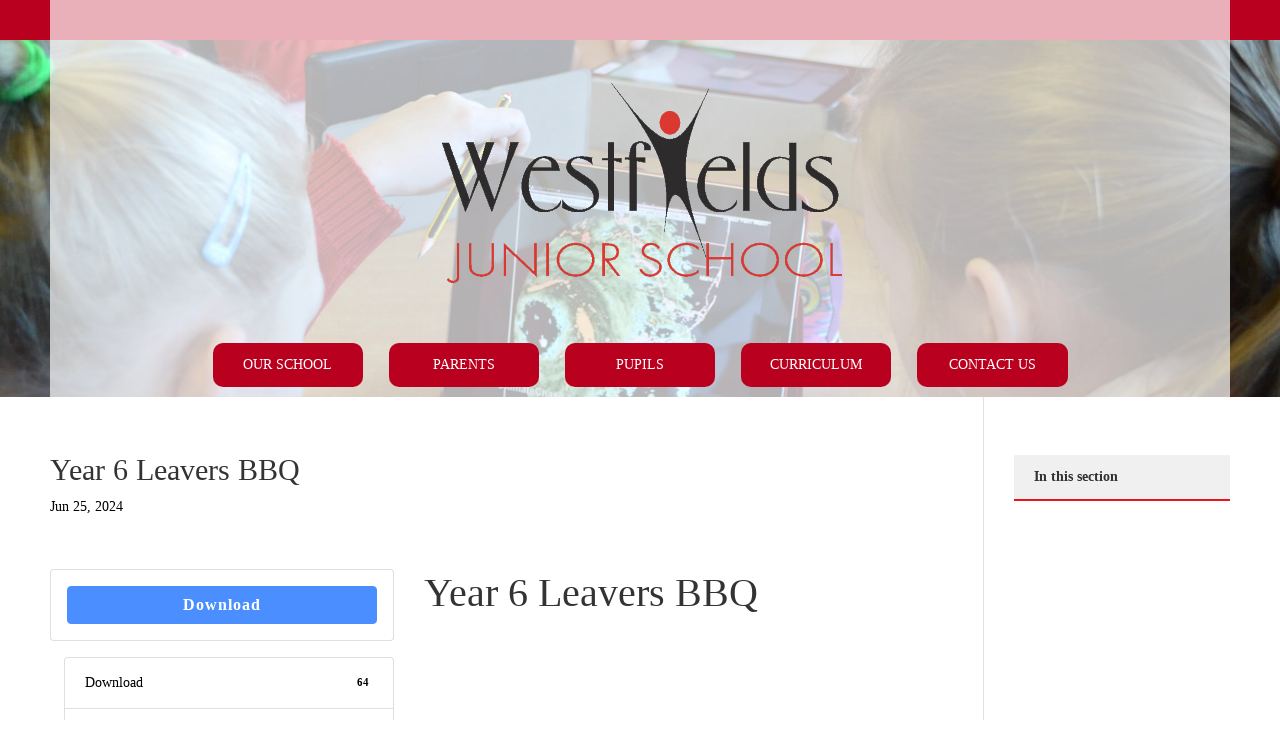

--- FILE ---
content_type: text/html; charset=UTF-8
request_url: https://westfieldsjuniorschool.co.uk/download/year-6-leavers-bbq/
body_size: 30213
content:
<!DOCTYPE html>
<html lang="en-US">
<head>
	<meta charset="UTF-8" />
<meta http-equiv="X-UA-Compatible" content="IE=edge">
	<link rel="pingback" href="https://westfieldsjuniorschool.co.uk/xmlrpc.php" />

	<script type="text/javascript">
		document.documentElement.className = 'js';
	</script>

	<title>Year 6 Leavers BBQ | Westfields Junior School</title>
<link rel="preconnect" href="https://fonts.gstatic.com" crossorigin /><style id="et-divi-open-sans-inline-css">/* Original: https://fonts.googleapis.com/css?family=Open+Sans:300italic,400italic,600italic,700italic,800italic,400,300,600,700,800&#038;subset=latin,latin-ext&#038;display=swap *//* User Agent: Mozilla/5.0 (Unknown; Linux x86_64) AppleWebKit/538.1 (KHTML, like Gecko) Safari/538.1 Daum/4.1 */@font-face {font-family: 'Open Sans';font-style: italic;font-weight: 300;font-stretch: normal;font-display: swap;src: url(https://fonts.gstatic.com/s/opensans/v44/memQYaGs126MiZpBA-UFUIcVXSCEkx2cmqvXlWq8tWZ0Pw86hd0Rk5hkWV4exQ.ttf) format('truetype');}@font-face {font-family: 'Open Sans';font-style: italic;font-weight: 400;font-stretch: normal;font-display: swap;src: url(https://fonts.gstatic.com/s/opensans/v44/memQYaGs126MiZpBA-UFUIcVXSCEkx2cmqvXlWq8tWZ0Pw86hd0Rk8ZkWV4exQ.ttf) format('truetype');}@font-face {font-family: 'Open Sans';font-style: italic;font-weight: 600;font-stretch: normal;font-display: swap;src: url(https://fonts.gstatic.com/s/opensans/v44/memQYaGs126MiZpBA-UFUIcVXSCEkx2cmqvXlWq8tWZ0Pw86hd0RkxhjWV4exQ.ttf) format('truetype');}@font-face {font-family: 'Open Sans';font-style: italic;font-weight: 700;font-stretch: normal;font-display: swap;src: url(https://fonts.gstatic.com/s/opensans/v44/memQYaGs126MiZpBA-UFUIcVXSCEkx2cmqvXlWq8tWZ0Pw86hd0RkyFjWV4exQ.ttf) format('truetype');}@font-face {font-family: 'Open Sans';font-style: italic;font-weight: 800;font-stretch: normal;font-display: swap;src: url(https://fonts.gstatic.com/s/opensans/v44/memQYaGs126MiZpBA-UFUIcVXSCEkx2cmqvXlWq8tWZ0Pw86hd0Rk0ZjWV4exQ.ttf) format('truetype');}@font-face {font-family: 'Open Sans';font-style: normal;font-weight: 300;font-stretch: normal;font-display: swap;src: url(https://fonts.gstatic.com/s/opensans/v44/memSYaGs126MiZpBA-UvWbX2vVnXBbObj2OVZyOOSr4dVJWUgsiH0B4uaVc.ttf) format('truetype');}@font-face {font-family: 'Open Sans';font-style: normal;font-weight: 400;font-stretch: normal;font-display: swap;src: url(https://fonts.gstatic.com/s/opensans/v44/memSYaGs126MiZpBA-UvWbX2vVnXBbObj2OVZyOOSr4dVJWUgsjZ0B4uaVc.ttf) format('truetype');}@font-face {font-family: 'Open Sans';font-style: normal;font-weight: 600;font-stretch: normal;font-display: swap;src: url(https://fonts.gstatic.com/s/opensans/v44/memSYaGs126MiZpBA-UvWbX2vVnXBbObj2OVZyOOSr4dVJWUgsgH1x4uaVc.ttf) format('truetype');}@font-face {font-family: 'Open Sans';font-style: normal;font-weight: 700;font-stretch: normal;font-display: swap;src: url(https://fonts.gstatic.com/s/opensans/v44/memSYaGs126MiZpBA-UvWbX2vVnXBbObj2OVZyOOSr4dVJWUgsg-1x4uaVc.ttf) format('truetype');}@font-face {font-family: 'Open Sans';font-style: normal;font-weight: 800;font-stretch: normal;font-display: swap;src: url(https://fonts.gstatic.com/s/opensans/v44/memSYaGs126MiZpBA-UvWbX2vVnXBbObj2OVZyOOSr4dVJWUgshZ1x4uaVc.ttf) format('truetype');}/* User Agent: Mozilla/5.0 (Windows NT 6.1; WOW64; rv:27.0) Gecko/20100101 Firefox/27.0 */@font-face {font-family: 'Open Sans';font-style: italic;font-weight: 300;font-stretch: normal;font-display: swap;src: url(https://fonts.gstatic.com/l/font?kit=memQYaGs126MiZpBA-UFUIcVXSCEkx2cmqvXlWq8tWZ0Pw86hd0Rk5hkWV4exg&skey=743457fe2cc29280&v=v44) format('woff');}@font-face {font-family: 'Open Sans';font-style: italic;font-weight: 400;font-stretch: normal;font-display: swap;src: url(https://fonts.gstatic.com/l/font?kit=memQYaGs126MiZpBA-UFUIcVXSCEkx2cmqvXlWq8tWZ0Pw86hd0Rk8ZkWV4exg&skey=743457fe2cc29280&v=v44) format('woff');}@font-face {font-family: 'Open Sans';font-style: italic;font-weight: 600;font-stretch: normal;font-display: swap;src: url(https://fonts.gstatic.com/l/font?kit=memQYaGs126MiZpBA-UFUIcVXSCEkx2cmqvXlWq8tWZ0Pw86hd0RkxhjWV4exg&skey=743457fe2cc29280&v=v44) format('woff');}@font-face {font-family: 'Open Sans';font-style: italic;font-weight: 700;font-stretch: normal;font-display: swap;src: url(https://fonts.gstatic.com/l/font?kit=memQYaGs126MiZpBA-UFUIcVXSCEkx2cmqvXlWq8tWZ0Pw86hd0RkyFjWV4exg&skey=743457fe2cc29280&v=v44) format('woff');}@font-face {font-family: 'Open Sans';font-style: italic;font-weight: 800;font-stretch: normal;font-display: swap;src: url(https://fonts.gstatic.com/l/font?kit=memQYaGs126MiZpBA-UFUIcVXSCEkx2cmqvXlWq8tWZ0Pw86hd0Rk0ZjWV4exg&skey=743457fe2cc29280&v=v44) format('woff');}@font-face {font-family: 'Open Sans';font-style: normal;font-weight: 300;font-stretch: normal;font-display: swap;src: url(https://fonts.gstatic.com/l/font?kit=memSYaGs126MiZpBA-UvWbX2vVnXBbObj2OVZyOOSr4dVJWUgsiH0B4uaVQ&skey=62c1cbfccc78b4b2&v=v44) format('woff');}@font-face {font-family: 'Open Sans';font-style: normal;font-weight: 400;font-stretch: normal;font-display: swap;src: url(https://fonts.gstatic.com/l/font?kit=memSYaGs126MiZpBA-UvWbX2vVnXBbObj2OVZyOOSr4dVJWUgsjZ0B4uaVQ&skey=62c1cbfccc78b4b2&v=v44) format('woff');}@font-face {font-family: 'Open Sans';font-style: normal;font-weight: 600;font-stretch: normal;font-display: swap;src: url(https://fonts.gstatic.com/l/font?kit=memSYaGs126MiZpBA-UvWbX2vVnXBbObj2OVZyOOSr4dVJWUgsgH1x4uaVQ&skey=62c1cbfccc78b4b2&v=v44) format('woff');}@font-face {font-family: 'Open Sans';font-style: normal;font-weight: 700;font-stretch: normal;font-display: swap;src: url(https://fonts.gstatic.com/l/font?kit=memSYaGs126MiZpBA-UvWbX2vVnXBbObj2OVZyOOSr4dVJWUgsg-1x4uaVQ&skey=62c1cbfccc78b4b2&v=v44) format('woff');}@font-face {font-family: 'Open Sans';font-style: normal;font-weight: 800;font-stretch: normal;font-display: swap;src: url(https://fonts.gstatic.com/l/font?kit=memSYaGs126MiZpBA-UvWbX2vVnXBbObj2OVZyOOSr4dVJWUgshZ1x4uaVQ&skey=62c1cbfccc78b4b2&v=v44) format('woff');}/* User Agent: Mozilla/5.0 (Windows NT 6.3; rv:39.0) Gecko/20100101 Firefox/39.0 */@font-face {font-family: 'Open Sans';font-style: italic;font-weight: 300;font-stretch: normal;font-display: swap;src: url(https://fonts.gstatic.com/s/opensans/v44/memQYaGs126MiZpBA-UFUIcVXSCEkx2cmqvXlWq8tWZ0Pw86hd0Rk5hkWV4ewA.woff2) format('woff2');}@font-face {font-family: 'Open Sans';font-style: italic;font-weight: 400;font-stretch: normal;font-display: swap;src: url(https://fonts.gstatic.com/s/opensans/v44/memQYaGs126MiZpBA-UFUIcVXSCEkx2cmqvXlWq8tWZ0Pw86hd0Rk8ZkWV4ewA.woff2) format('woff2');}@font-face {font-family: 'Open Sans';font-style: italic;font-weight: 600;font-stretch: normal;font-display: swap;src: url(https://fonts.gstatic.com/s/opensans/v44/memQYaGs126MiZpBA-UFUIcVXSCEkx2cmqvXlWq8tWZ0Pw86hd0RkxhjWV4ewA.woff2) format('woff2');}@font-face {font-family: 'Open Sans';font-style: italic;font-weight: 700;font-stretch: normal;font-display: swap;src: url(https://fonts.gstatic.com/s/opensans/v44/memQYaGs126MiZpBA-UFUIcVXSCEkx2cmqvXlWq8tWZ0Pw86hd0RkyFjWV4ewA.woff2) format('woff2');}@font-face {font-family: 'Open Sans';font-style: italic;font-weight: 800;font-stretch: normal;font-display: swap;src: url(https://fonts.gstatic.com/s/opensans/v44/memQYaGs126MiZpBA-UFUIcVXSCEkx2cmqvXlWq8tWZ0Pw86hd0Rk0ZjWV4ewA.woff2) format('woff2');}@font-face {font-family: 'Open Sans';font-style: normal;font-weight: 300;font-stretch: normal;font-display: swap;src: url(https://fonts.gstatic.com/s/opensans/v44/memSYaGs126MiZpBA-UvWbX2vVnXBbObj2OVZyOOSr4dVJWUgsiH0B4uaVI.woff2) format('woff2');}@font-face {font-family: 'Open Sans';font-style: normal;font-weight: 400;font-stretch: normal;font-display: swap;src: url(https://fonts.gstatic.com/s/opensans/v44/memSYaGs126MiZpBA-UvWbX2vVnXBbObj2OVZyOOSr4dVJWUgsjZ0B4uaVI.woff2) format('woff2');}@font-face {font-family: 'Open Sans';font-style: normal;font-weight: 600;font-stretch: normal;font-display: swap;src: url(https://fonts.gstatic.com/s/opensans/v44/memSYaGs126MiZpBA-UvWbX2vVnXBbObj2OVZyOOSr4dVJWUgsgH1x4uaVI.woff2) format('woff2');}@font-face {font-family: 'Open Sans';font-style: normal;font-weight: 700;font-stretch: normal;font-display: swap;src: url(https://fonts.gstatic.com/s/opensans/v44/memSYaGs126MiZpBA-UvWbX2vVnXBbObj2OVZyOOSr4dVJWUgsg-1x4uaVI.woff2) format('woff2');}@font-face {font-family: 'Open Sans';font-style: normal;font-weight: 800;font-stretch: normal;font-display: swap;src: url(https://fonts.gstatic.com/s/opensans/v44/memSYaGs126MiZpBA-UvWbX2vVnXBbObj2OVZyOOSr4dVJWUgshZ1x4uaVI.woff2) format('woff2');}</style><meta name='robots' content='max-image-preview:large' />
<link rel="alternate" type="application/rss+xml" title="Westfields Junior School &raquo; Feed" href="https://westfieldsjuniorschool.co.uk/feed/" />
<link rel="alternate" type="application/rss+xml" title="Westfields Junior School &raquo; Comments Feed" href="https://westfieldsjuniorschool.co.uk/comments/feed/" />
<meta content="Agile ICT Child v.1.0" name="generator"/>
<link rel='stylesheet' id='wp-block-library-css' href='https://westfieldsjuniorschool.co.uk/wp-includes/css/dist/block-library/style.min.css?ver=3a20c084b324a801d41338bbe9983619' type='text/css' media='all' />
<style id='wp-block-library-theme-inline-css' type='text/css'>
.wp-block-audio figcaption{color:#555;font-size:13px;text-align:center}.is-dark-theme .wp-block-audio figcaption{color:hsla(0,0%,100%,.65)}.wp-block-audio{margin:0 0 1em}.wp-block-code{border:1px solid #ccc;border-radius:4px;font-family:Menlo,Consolas,monaco,monospace;padding:.8em 1em}.wp-block-embed figcaption{color:#555;font-size:13px;text-align:center}.is-dark-theme .wp-block-embed figcaption{color:hsla(0,0%,100%,.65)}.wp-block-embed{margin:0 0 1em}.blocks-gallery-caption{color:#555;font-size:13px;text-align:center}.is-dark-theme .blocks-gallery-caption{color:hsla(0,0%,100%,.65)}.wp-block-image figcaption{color:#555;font-size:13px;text-align:center}.is-dark-theme .wp-block-image figcaption{color:hsla(0,0%,100%,.65)}.wp-block-image{margin:0 0 1em}.wp-block-pullquote{border-bottom:4px solid;border-top:4px solid;color:currentColor;margin-bottom:1.75em}.wp-block-pullquote cite,.wp-block-pullquote footer,.wp-block-pullquote__citation{color:currentColor;font-size:.8125em;font-style:normal;text-transform:uppercase}.wp-block-quote{border-left:.25em solid;margin:0 0 1.75em;padding-left:1em}.wp-block-quote cite,.wp-block-quote footer{color:currentColor;font-size:.8125em;font-style:normal;position:relative}.wp-block-quote.has-text-align-right{border-left:none;border-right:.25em solid;padding-left:0;padding-right:1em}.wp-block-quote.has-text-align-center{border:none;padding-left:0}.wp-block-quote.is-large,.wp-block-quote.is-style-large,.wp-block-quote.is-style-plain{border:none}.wp-block-search .wp-block-search__label{font-weight:700}.wp-block-search__button{border:1px solid #ccc;padding:.375em .625em}:where(.wp-block-group.has-background){padding:1.25em 2.375em}.wp-block-separator.has-css-opacity{opacity:.4}.wp-block-separator{border:none;border-bottom:2px solid;margin-left:auto;margin-right:auto}.wp-block-separator.has-alpha-channel-opacity{opacity:1}.wp-block-separator:not(.is-style-wide):not(.is-style-dots){width:100px}.wp-block-separator.has-background:not(.is-style-dots){border-bottom:none;height:1px}.wp-block-separator.has-background:not(.is-style-wide):not(.is-style-dots){height:2px}.wp-block-table{margin:0 0 1em}.wp-block-table td,.wp-block-table th{word-break:normal}.wp-block-table figcaption{color:#555;font-size:13px;text-align:center}.is-dark-theme .wp-block-table figcaption{color:hsla(0,0%,100%,.65)}.wp-block-video figcaption{color:#555;font-size:13px;text-align:center}.is-dark-theme .wp-block-video figcaption{color:hsla(0,0%,100%,.65)}.wp-block-video{margin:0 0 1em}.wp-block-template-part.has-background{margin-bottom:0;margin-top:0;padding:1.25em 2.375em}
</style>
<style id='global-styles-inline-css' type='text/css'>
body{--wp--preset--color--black: #000000;--wp--preset--color--cyan-bluish-gray: #abb8c3;--wp--preset--color--white: #ffffff;--wp--preset--color--pale-pink: #f78da7;--wp--preset--color--vivid-red: #cf2e2e;--wp--preset--color--luminous-vivid-orange: #ff6900;--wp--preset--color--luminous-vivid-amber: #fcb900;--wp--preset--color--light-green-cyan: #7bdcb5;--wp--preset--color--vivid-green-cyan: #00d084;--wp--preset--color--pale-cyan-blue: #8ed1fc;--wp--preset--color--vivid-cyan-blue: #0693e3;--wp--preset--color--vivid-purple: #9b51e0;--wp--preset--gradient--vivid-cyan-blue-to-vivid-purple: linear-gradient(135deg,rgba(6,147,227,1) 0%,rgb(155,81,224) 100%);--wp--preset--gradient--light-green-cyan-to-vivid-green-cyan: linear-gradient(135deg,rgb(122,220,180) 0%,rgb(0,208,130) 100%);--wp--preset--gradient--luminous-vivid-amber-to-luminous-vivid-orange: linear-gradient(135deg,rgba(252,185,0,1) 0%,rgba(255,105,0,1) 100%);--wp--preset--gradient--luminous-vivid-orange-to-vivid-red: linear-gradient(135deg,rgba(255,105,0,1) 0%,rgb(207,46,46) 100%);--wp--preset--gradient--very-light-gray-to-cyan-bluish-gray: linear-gradient(135deg,rgb(238,238,238) 0%,rgb(169,184,195) 100%);--wp--preset--gradient--cool-to-warm-spectrum: linear-gradient(135deg,rgb(74,234,220) 0%,rgb(151,120,209) 20%,rgb(207,42,186) 40%,rgb(238,44,130) 60%,rgb(251,105,98) 80%,rgb(254,248,76) 100%);--wp--preset--gradient--blush-light-purple: linear-gradient(135deg,rgb(255,206,236) 0%,rgb(152,150,240) 100%);--wp--preset--gradient--blush-bordeaux: linear-gradient(135deg,rgb(254,205,165) 0%,rgb(254,45,45) 50%,rgb(107,0,62) 100%);--wp--preset--gradient--luminous-dusk: linear-gradient(135deg,rgb(255,203,112) 0%,rgb(199,81,192) 50%,rgb(65,88,208) 100%);--wp--preset--gradient--pale-ocean: linear-gradient(135deg,rgb(255,245,203) 0%,rgb(182,227,212) 50%,rgb(51,167,181) 100%);--wp--preset--gradient--electric-grass: linear-gradient(135deg,rgb(202,248,128) 0%,rgb(113,206,126) 100%);--wp--preset--gradient--midnight: linear-gradient(135deg,rgb(2,3,129) 0%,rgb(40,116,252) 100%);--wp--preset--font-size--small: 13px;--wp--preset--font-size--medium: 20px;--wp--preset--font-size--large: 36px;--wp--preset--font-size--x-large: 42px;--wp--preset--spacing--20: 0.44rem;--wp--preset--spacing--30: 0.67rem;--wp--preset--spacing--40: 1rem;--wp--preset--spacing--50: 1.5rem;--wp--preset--spacing--60: 2.25rem;--wp--preset--spacing--70: 3.38rem;--wp--preset--spacing--80: 5.06rem;--wp--preset--shadow--natural: 6px 6px 9px rgba(0, 0, 0, 0.2);--wp--preset--shadow--deep: 12px 12px 50px rgba(0, 0, 0, 0.4);--wp--preset--shadow--sharp: 6px 6px 0px rgba(0, 0, 0, 0.2);--wp--preset--shadow--outlined: 6px 6px 0px -3px rgba(255, 255, 255, 1), 6px 6px rgba(0, 0, 0, 1);--wp--preset--shadow--crisp: 6px 6px 0px rgba(0, 0, 0, 1);}body { margin: 0;--wp--style--global--content-size: 823px;--wp--style--global--wide-size: 1080px; }.wp-site-blocks > .alignleft { float: left; margin-right: 2em; }.wp-site-blocks > .alignright { float: right; margin-left: 2em; }.wp-site-blocks > .aligncenter { justify-content: center; margin-left: auto; margin-right: auto; }:where(.is-layout-flex){gap: 0.5em;}:where(.is-layout-grid){gap: 0.5em;}body .is-layout-flow > .alignleft{float: left;margin-inline-start: 0;margin-inline-end: 2em;}body .is-layout-flow > .alignright{float: right;margin-inline-start: 2em;margin-inline-end: 0;}body .is-layout-flow > .aligncenter{margin-left: auto !important;margin-right: auto !important;}body .is-layout-constrained > .alignleft{float: left;margin-inline-start: 0;margin-inline-end: 2em;}body .is-layout-constrained > .alignright{float: right;margin-inline-start: 2em;margin-inline-end: 0;}body .is-layout-constrained > .aligncenter{margin-left: auto !important;margin-right: auto !important;}body .is-layout-constrained > :where(:not(.alignleft):not(.alignright):not(.alignfull)){max-width: var(--wp--style--global--content-size);margin-left: auto !important;margin-right: auto !important;}body .is-layout-constrained > .alignwide{max-width: var(--wp--style--global--wide-size);}body .is-layout-flex{display: flex;}body .is-layout-flex{flex-wrap: wrap;align-items: center;}body .is-layout-flex > *{margin: 0;}body .is-layout-grid{display: grid;}body .is-layout-grid > *{margin: 0;}body{padding-top: 0px;padding-right: 0px;padding-bottom: 0px;padding-left: 0px;}a:where(:not(.wp-element-button)){text-decoration: underline;}.wp-element-button, .wp-block-button__link{background-color: #32373c;border-width: 0;color: #fff;font-family: inherit;font-size: inherit;line-height: inherit;padding: calc(0.667em + 2px) calc(1.333em + 2px);text-decoration: none;}.has-black-color{color: var(--wp--preset--color--black) !important;}.has-cyan-bluish-gray-color{color: var(--wp--preset--color--cyan-bluish-gray) !important;}.has-white-color{color: var(--wp--preset--color--white) !important;}.has-pale-pink-color{color: var(--wp--preset--color--pale-pink) !important;}.has-vivid-red-color{color: var(--wp--preset--color--vivid-red) !important;}.has-luminous-vivid-orange-color{color: var(--wp--preset--color--luminous-vivid-orange) !important;}.has-luminous-vivid-amber-color{color: var(--wp--preset--color--luminous-vivid-amber) !important;}.has-light-green-cyan-color{color: var(--wp--preset--color--light-green-cyan) !important;}.has-vivid-green-cyan-color{color: var(--wp--preset--color--vivid-green-cyan) !important;}.has-pale-cyan-blue-color{color: var(--wp--preset--color--pale-cyan-blue) !important;}.has-vivid-cyan-blue-color{color: var(--wp--preset--color--vivid-cyan-blue) !important;}.has-vivid-purple-color{color: var(--wp--preset--color--vivid-purple) !important;}.has-black-background-color{background-color: var(--wp--preset--color--black) !important;}.has-cyan-bluish-gray-background-color{background-color: var(--wp--preset--color--cyan-bluish-gray) !important;}.has-white-background-color{background-color: var(--wp--preset--color--white) !important;}.has-pale-pink-background-color{background-color: var(--wp--preset--color--pale-pink) !important;}.has-vivid-red-background-color{background-color: var(--wp--preset--color--vivid-red) !important;}.has-luminous-vivid-orange-background-color{background-color: var(--wp--preset--color--luminous-vivid-orange) !important;}.has-luminous-vivid-amber-background-color{background-color: var(--wp--preset--color--luminous-vivid-amber) !important;}.has-light-green-cyan-background-color{background-color: var(--wp--preset--color--light-green-cyan) !important;}.has-vivid-green-cyan-background-color{background-color: var(--wp--preset--color--vivid-green-cyan) !important;}.has-pale-cyan-blue-background-color{background-color: var(--wp--preset--color--pale-cyan-blue) !important;}.has-vivid-cyan-blue-background-color{background-color: var(--wp--preset--color--vivid-cyan-blue) !important;}.has-vivid-purple-background-color{background-color: var(--wp--preset--color--vivid-purple) !important;}.has-black-border-color{border-color: var(--wp--preset--color--black) !important;}.has-cyan-bluish-gray-border-color{border-color: var(--wp--preset--color--cyan-bluish-gray) !important;}.has-white-border-color{border-color: var(--wp--preset--color--white) !important;}.has-pale-pink-border-color{border-color: var(--wp--preset--color--pale-pink) !important;}.has-vivid-red-border-color{border-color: var(--wp--preset--color--vivid-red) !important;}.has-luminous-vivid-orange-border-color{border-color: var(--wp--preset--color--luminous-vivid-orange) !important;}.has-luminous-vivid-amber-border-color{border-color: var(--wp--preset--color--luminous-vivid-amber) !important;}.has-light-green-cyan-border-color{border-color: var(--wp--preset--color--light-green-cyan) !important;}.has-vivid-green-cyan-border-color{border-color: var(--wp--preset--color--vivid-green-cyan) !important;}.has-pale-cyan-blue-border-color{border-color: var(--wp--preset--color--pale-cyan-blue) !important;}.has-vivid-cyan-blue-border-color{border-color: var(--wp--preset--color--vivid-cyan-blue) !important;}.has-vivid-purple-border-color{border-color: var(--wp--preset--color--vivid-purple) !important;}.has-vivid-cyan-blue-to-vivid-purple-gradient-background{background: var(--wp--preset--gradient--vivid-cyan-blue-to-vivid-purple) !important;}.has-light-green-cyan-to-vivid-green-cyan-gradient-background{background: var(--wp--preset--gradient--light-green-cyan-to-vivid-green-cyan) !important;}.has-luminous-vivid-amber-to-luminous-vivid-orange-gradient-background{background: var(--wp--preset--gradient--luminous-vivid-amber-to-luminous-vivid-orange) !important;}.has-luminous-vivid-orange-to-vivid-red-gradient-background{background: var(--wp--preset--gradient--luminous-vivid-orange-to-vivid-red) !important;}.has-very-light-gray-to-cyan-bluish-gray-gradient-background{background: var(--wp--preset--gradient--very-light-gray-to-cyan-bluish-gray) !important;}.has-cool-to-warm-spectrum-gradient-background{background: var(--wp--preset--gradient--cool-to-warm-spectrum) !important;}.has-blush-light-purple-gradient-background{background: var(--wp--preset--gradient--blush-light-purple) !important;}.has-blush-bordeaux-gradient-background{background: var(--wp--preset--gradient--blush-bordeaux) !important;}.has-luminous-dusk-gradient-background{background: var(--wp--preset--gradient--luminous-dusk) !important;}.has-pale-ocean-gradient-background{background: var(--wp--preset--gradient--pale-ocean) !important;}.has-electric-grass-gradient-background{background: var(--wp--preset--gradient--electric-grass) !important;}.has-midnight-gradient-background{background: var(--wp--preset--gradient--midnight) !important;}.has-small-font-size{font-size: var(--wp--preset--font-size--small) !important;}.has-medium-font-size{font-size: var(--wp--preset--font-size--medium) !important;}.has-large-font-size{font-size: var(--wp--preset--font-size--large) !important;}.has-x-large-font-size{font-size: var(--wp--preset--font-size--x-large) !important;}
.wp-block-navigation a:where(:not(.wp-element-button)){color: inherit;}
:where(.wp-block-post-template.is-layout-flex){gap: 1.25em;}:where(.wp-block-post-template.is-layout-grid){gap: 1.25em;}
:where(.wp-block-columns.is-layout-flex){gap: 2em;}:where(.wp-block-columns.is-layout-grid){gap: 2em;}
.wp-block-pullquote{font-size: 1.5em;line-height: 1.6;}
</style>
<link rel='stylesheet' id='cptch_stylesheet-css' href='https://westfieldsjuniorschool.co.uk/wp-content/plugins/captcha/css/front_end_style.css?ver=4.4.5' type='text/css' media='all' />
<link rel='stylesheet' id='dashicons-css' href='https://westfieldsjuniorschool.co.uk/wp-includes/css/dashicons.min.css?ver=3a20c084b324a801d41338bbe9983619' type='text/css' media='all' />
<link rel='stylesheet' id='cptch_desktop_style-css' href='https://westfieldsjuniorschool.co.uk/wp-content/plugins/captcha/css/desktop_style.css?ver=4.4.5' type='text/css' media='all' />
<link rel='stylesheet' id='contact-form-7-css' href='https://westfieldsjuniorschool.co.uk/wp-content/plugins/contact-form-7/includes/css/styles.css?ver=5.8.6' type='text/css' media='all' />
<link rel='stylesheet' id='wpdm-font-awesome-css' href='https://westfieldsjuniorschool.co.uk/wp-content/plugins/download-manager/assets/fontawesome/css/all.min.css?ver=3a20c084b324a801d41338bbe9983619' type='text/css' media='all' />
<link rel='stylesheet' id='wpdm-frontend-css-css' href='https://westfieldsjuniorschool.co.uk/wp-content/plugins/download-manager/assets/bootstrap/css/bootstrap.min.css?ver=3a20c084b324a801d41338bbe9983619' type='text/css' media='all' />
<link rel='stylesheet' id='wpdm-front-css' href='https://westfieldsjuniorschool.co.uk/wp-content/plugins/download-manager/assets/css/front.css?ver=3a20c084b324a801d41338bbe9983619' type='text/css' media='all' />
<link rel='stylesheet' id='magic-liquidizer-table-style-css' href='https://westfieldsjuniorschool.co.uk/wp-content/plugins/magic-liquidizer-responsive-table/idcss/ml-responsive-table.css?ver=2.0.3' type='text/css' media='all' />
<link rel='stylesheet' id='hamburger.css-css' href='https://westfieldsjuniorschool.co.uk/wp-content/plugins/wp-responsive-menu/assets/css/wpr-hamburger.css?ver=3.1.8' type='text/css' media='all' />
<link rel='stylesheet' id='wprmenu.css-css' href='https://westfieldsjuniorschool.co.uk/wp-content/plugins/wp-responsive-menu/assets/css/wprmenu.css?ver=3.1.8' type='text/css' media='all' />
<style id='wprmenu.css-inline-css' type='text/css'>
@media only screen and ( max-width: 768px ) {html body div.wprm-wrapper {overflow: scroll;}#wprmenu_bar {background-image: url();background-size: cover ;background-repeat: repeat;}#wprmenu_bar {background-color: #b9001e;}html body div#mg-wprm-wrap .wpr_submit .icon.icon-search {color: #ffffff;}#wprmenu_bar .menu_title,#wprmenu_bar .wprmenu_icon_menu,#wprmenu_bar .menu_title a {color: #f2f2f2;}#wprmenu_bar .menu_title a {font-size: 20px;font-weight: ;}#mg-wprm-wrap li.menu-item a {font-size: 15px;text-transform: ;font-weight: ;}#mg-wprm-wrap li.menu-item-has-children ul.sub-menu a {font-size: 15px;text-transform: ;font-weight: ;}#mg-wprm-wrap li.current-menu-item > a {background: #d53f3f;}#mg-wprm-wrap li.current-menu-item > a,#mg-wprm-wrap li.current-menu-item span.wprmenu_icon{color: #ffffff !important;}#mg-wprm-wrap {background-color: #2e2e2e;}.cbp-spmenu-push-toright,.cbp-spmenu-push-toright .mm-slideout {left: 80% ;}.cbp-spmenu-push-toleft {left: -80% ;}#mg-wprm-wrap.cbp-spmenu-right,#mg-wprm-wrap.cbp-spmenu-left,#mg-wprm-wrap.cbp-spmenu-right.custom,#mg-wprm-wrap.cbp-spmenu-left.custom,.cbp-spmenu-vertical {width: 80%;max-width: 400px;}#mg-wprm-wrap ul#wprmenu_menu_ul li.menu-item a,div#mg-wprm-wrap ul li span.wprmenu_icon {color: #cfcfcf;}#mg-wprm-wrap ul#wprmenu_menu_ul li.menu-item:valid ~ a{color: #ffffff;}#mg-wprm-wrap ul#wprmenu_menu_ul li.menu-item a:hover {background: #d53f3f;color: #606060 !important;}div#mg-wprm-wrap ul>li:hover>span.wprmenu_icon {color: #606060 !important;}.wprmenu_bar .hamburger-inner,.wprmenu_bar .hamburger-inner::before,.wprmenu_bar .hamburger-inner::after {background: #ffffff;}.wprmenu_bar .hamburger:hover .hamburger-inner,.wprmenu_bar .hamburger:hover .hamburger-inner::before,.wprmenu_bar .hamburger:hover .hamburger-inner::after {background: #ffffff;}#wprmenu_menu.left {width:80%;left: -80%;right: auto;}#wprmenu_menu.right {width:80%;right: -80%;left: auto;}.wprmenu_bar .hamburger {float: right;}.wprmenu_bar #custom_menu_icon.hamburger {top: px;right: 0px;float: right;background-color: #cccccc;}html body div#wprmenu_bar {height : 42px;}#mg-wprm-wrap.cbp-spmenu-left,#mg-wprm-wrap.cbp-spmenu-right,#mg-widgetmenu-wrap.cbp-spmenu-widget-left,#mg-widgetmenu-wrap.cbp-spmenu-widget-right {top: 42px !important;}.wpr_custom_menu #custom_menu_icon {display: block;}html { padding-top: 42px !important; }#wprmenu_bar,#mg-wprm-wrap { display: block; }div#wpadminbar { position: fixed; }}
</style>
<link rel='stylesheet' id='wpr_icons-css' href='https://westfieldsjuniorschool.co.uk/wp-content/plugins/wp-responsive-menu/inc/assets/icons/wpr-icons.css?ver=3.1.8' type='text/css' media='all' />
<link rel='stylesheet' id='wpsimpleanchorslinks_styles-css' href='https://westfieldsjuniorschool.co.uk/wp-content/plugins/wp-simple-anchors-links/css/styles.css?ver=1.0.0' type='text/css' media='screen' />
<style id='divi-style-parent-inline-inline-css' type='text/css'>
/*!
Theme Name: Divi
Theme URI: http://www.elegantthemes.com/gallery/divi/
Version: 4.23.4
Description: Smart. Flexible. Beautiful. Divi is the most powerful theme in our collection.
Author: Elegant Themes
Author URI: http://www.elegantthemes.com
License: GNU General Public License v2
License URI: http://www.gnu.org/licenses/gpl-2.0.html
*/

a,abbr,acronym,address,applet,b,big,blockquote,body,center,cite,code,dd,del,dfn,div,dl,dt,em,fieldset,font,form,h1,h2,h3,h4,h5,h6,html,i,iframe,img,ins,kbd,label,legend,li,object,ol,p,pre,q,s,samp,small,span,strike,strong,sub,sup,tt,u,ul,var{margin:0;padding:0;border:0;outline:0;font-size:100%;-ms-text-size-adjust:100%;-webkit-text-size-adjust:100%;vertical-align:baseline;background:transparent}body{line-height:1}ol,ul{list-style:none}blockquote,q{quotes:none}blockquote:after,blockquote:before,q:after,q:before{content:"";content:none}blockquote{margin:20px 0 30px;border-left:5px solid;padding-left:20px}:focus{outline:0}del{text-decoration:line-through}pre{overflow:auto;padding:10px}figure{margin:0}table{border-collapse:collapse;border-spacing:0}article,aside,footer,header,hgroup,nav,section{display:block}body{font-family:Open Sans,Arial,sans-serif;font-size:14px;color:#666;background-color:#fff;line-height:1.7em;font-weight:500;-webkit-font-smoothing:antialiased;-moz-osx-font-smoothing:grayscale}body.page-template-page-template-blank-php #page-container{padding-top:0!important}body.et_cover_background{background-size:cover!important;background-position:top!important;background-repeat:no-repeat!important;background-attachment:fixed}a{color:#2ea3f2}a,a:hover{text-decoration:none}p{padding-bottom:1em}p:not(.has-background):last-of-type{padding-bottom:0}p.et_normal_padding{padding-bottom:1em}strong{font-weight:700}cite,em,i{font-style:italic}code,pre{font-family:Courier New,monospace;margin-bottom:10px}ins{text-decoration:none}sub,sup{height:0;line-height:1;position:relative;vertical-align:baseline}sup{bottom:.8em}sub{top:.3em}dl{margin:0 0 1.5em}dl dt{font-weight:700}dd{margin-left:1.5em}blockquote p{padding-bottom:0}embed,iframe,object,video{max-width:100%}h1,h2,h3,h4,h5,h6{color:#333;padding-bottom:10px;line-height:1em;font-weight:500}h1 a,h2 a,h3 a,h4 a,h5 a,h6 a{color:inherit}h1{font-size:30px}h2{font-size:26px}h3{font-size:22px}h4{font-size:18px}h5{font-size:16px}h6{font-size:14px}input{-webkit-appearance:none}input[type=checkbox]{-webkit-appearance:checkbox}input[type=radio]{-webkit-appearance:radio}input.text,input.title,input[type=email],input[type=password],input[type=tel],input[type=text],select,textarea{background-color:#fff;border:1px solid #bbb;padding:2px;color:#4e4e4e}input.text:focus,input.title:focus,input[type=text]:focus,select:focus,textarea:focus{border-color:#2d3940;color:#3e3e3e}input.text,input.title,input[type=text],select,textarea{margin:0}textarea{padding:4px}button,input,select,textarea{font-family:inherit}img{max-width:100%;height:auto}.clear{clear:both}br.clear{margin:0;padding:0}.pagination{clear:both}#et_search_icon:hover,.et-social-icon a:hover,.et_password_protected_form .et_submit_button,.form-submit .et_pb_buttontton.alt.disabled,.nav-single a,.posted_in a{color:#2ea3f2}.et-search-form,blockquote{border-color:#2ea3f2}#main-content{background-color:#fff}.container{width:80%;max-width:1080px;margin:auto;position:relative}body:not(.et-tb) #main-content .container,body:not(.et-tb-has-header) #main-content .container{padding-top:58px}.et_full_width_page #main-content .container:before{display:none}.main_title{margin-bottom:20px}.et_password_protected_form .et_submit_button:hover,.form-submit .et_pb_button:hover{background:rgba(0,0,0,.05)}.et_button_icon_visible .et_pb_button{padding-right:2em;padding-left:.7em}.et_button_icon_visible .et_pb_button:after{opacity:1;margin-left:0}.et_button_left .et_pb_button:hover:after{left:.15em}.et_button_left .et_pb_button:after{margin-left:0;left:1em}.et_button_icon_visible.et_button_left .et_pb_button,.et_button_left .et_pb_button:hover,.et_button_left .et_pb_module .et_pb_button:hover{padding-left:2em;padding-right:.7em}.et_button_icon_visible.et_button_left .et_pb_button:after,.et_button_left .et_pb_button:hover:after{left:.15em}.et_password_protected_form .et_submit_button:hover,.form-submit .et_pb_button:hover{padding:.3em 1em}.et_button_no_icon .et_pb_button:after{display:none}.et_button_no_icon.et_button_icon_visible.et_button_left .et_pb_button,.et_button_no_icon.et_button_left .et_pb_button:hover,.et_button_no_icon .et_pb_button,.et_button_no_icon .et_pb_button:hover{padding:.3em 1em!important}.et_button_custom_icon .et_pb_button:after{line-height:1.7em}.et_button_custom_icon.et_button_icon_visible .et_pb_button:after,.et_button_custom_icon .et_pb_button:hover:after{margin-left:.3em}#left-area .post_format-post-format-gallery .wp-block-gallery:first-of-type{padding:0;margin-bottom:-16px}.entry-content table:not(.variations){border:1px solid #eee;margin:0 0 15px;text-align:left;width:100%}.entry-content thead th,.entry-content tr th{color:#555;font-weight:700;padding:9px 24px}.entry-content tr td{border-top:1px solid #eee;padding:6px 24px}#left-area ul,.entry-content ul,.et-l--body ul,.et-l--footer ul,.et-l--header ul{list-style-type:disc;padding:0 0 23px 1em;line-height:26px}#left-area ol,.entry-content ol,.et-l--body ol,.et-l--footer ol,.et-l--header ol{list-style-type:decimal;list-style-position:inside;padding:0 0 23px;line-height:26px}#left-area ul li ul,.entry-content ul li ol{padding:2px 0 2px 20px}#left-area ol li ul,.entry-content ol li ol,.et-l--body ol li ol,.et-l--footer ol li ol,.et-l--header ol li ol{padding:2px 0 2px 35px}#left-area ul.wp-block-gallery{display:-webkit-box;display:-ms-flexbox;display:flex;-ms-flex-wrap:wrap;flex-wrap:wrap;list-style-type:none;padding:0}#left-area ul.products{padding:0!important;line-height:1.7!important;list-style:none!important}.gallery-item a{display:block}.gallery-caption,.gallery-item a{width:90%}#wpadminbar{z-index:100001}#left-area .post-meta{font-size:14px;padding-bottom:15px}#left-area .post-meta a{text-decoration:none;color:#666}#left-area .et_featured_image{padding-bottom:7px}.single .post{padding-bottom:25px}body.single .et_audio_content{margin-bottom:-6px}.nav-single a{text-decoration:none;color:#2ea3f2;font-size:14px;font-weight:400}.nav-previous{float:left}.nav-next{float:right}.et_password_protected_form p input{background-color:#eee;border:none!important;width:100%!important;border-radius:0!important;font-size:14px;color:#999!important;padding:16px!important;-webkit-box-sizing:border-box;box-sizing:border-box}.et_password_protected_form label{display:none}.et_password_protected_form .et_submit_button{font-family:inherit;display:block;float:right;margin:8px auto 0;cursor:pointer}.post-password-required p.nocomments.container{max-width:100%}.post-password-required p.nocomments.container:before{display:none}.aligncenter,div.post .new-post .aligncenter{display:block;margin-left:auto;margin-right:auto}.wp-caption{border:1px solid #ddd;text-align:center;background-color:#f3f3f3;margin-bottom:10px;max-width:96%;padding:8px}.wp-caption.alignleft{margin:0 30px 20px 0}.wp-caption.alignright{margin:0 0 20px 30px}.wp-caption img{margin:0;padding:0;border:0}.wp-caption p.wp-caption-text{font-size:12px;padding:0 4px 5px;margin:0}.alignright{float:right}.alignleft{float:left}img.alignleft{display:inline;float:left;margin-right:15px}img.alignright{display:inline;float:right;margin-left:15px}.page.et_pb_pagebuilder_layout #main-content{background-color:transparent}body #main-content .et_builder_inner_content>h1,body #main-content .et_builder_inner_content>h2,body #main-content .et_builder_inner_content>h3,body #main-content .et_builder_inner_content>h4,body #main-content .et_builder_inner_content>h5,body #main-content .et_builder_inner_content>h6{line-height:1.4em}body #main-content .et_builder_inner_content>p{line-height:1.7em}.wp-block-pullquote{margin:20px 0 30px}.wp-block-pullquote.has-background blockquote{border-left:none}.wp-block-group.has-background{padding:1.5em 1.5em .5em}@media (min-width:981px){#left-area{width:79.125%;padding-bottom:23px}#main-content .container:before{content:"";position:absolute;top:0;height:100%;width:1px;background-color:#e2e2e2}.et_full_width_page #left-area,.et_no_sidebar #left-area{float:none;width:100%!important}.et_full_width_page #left-area{padding-bottom:0}.et_no_sidebar #main-content .container:before{display:none}}@media (max-width:980px){#page-container{padding-top:80px}.et-tb #page-container,.et-tb-has-header #page-container{padding-top:0!important}#left-area,#sidebar{width:100%!important}#main-content .container:before{display:none!important}.et_full_width_page .et_gallery_item:nth-child(4n+1){clear:none}}@media print{#page-container{padding-top:0!important}}#wp-admin-bar-et-use-visual-builder a:before{font-family:ETmodules!important;content:"\e625";font-size:30px!important;width:28px;margin-top:-3px;color:#974df3!important}#wp-admin-bar-et-use-visual-builder:hover a:before{color:#fff!important}#wp-admin-bar-et-use-visual-builder:hover a,#wp-admin-bar-et-use-visual-builder a:hover{transition:background-color .5s ease;-webkit-transition:background-color .5s ease;-moz-transition:background-color .5s ease;background-color:#7e3bd0!important;color:#fff!important}* html .clearfix,:first-child+html .clearfix{zoom:1}.iphone .et_pb_section_video_bg video::-webkit-media-controls-start-playback-button{display:none!important;-webkit-appearance:none}.et_mobile_device .et_pb_section_parallax .et_pb_parallax_css{background-attachment:scroll}.et-social-facebook a.icon:before{content:"\e093"}.et-social-twitter a.icon:before{content:"\e094"}.et-social-google-plus a.icon:before{content:"\e096"}.et-social-instagram a.icon:before{content:"\e09a"}.et-social-rss a.icon:before{content:"\e09e"}.ai1ec-single-event:after{content:" ";display:table;clear:both}.evcal_event_details .evcal_evdata_cell .eventon_details_shading_bot.eventon_details_shading_bot{z-index:3}.wp-block-divi-layout{margin-bottom:1em}*{-webkit-box-sizing:border-box;box-sizing:border-box}#et-info-email:before,#et-info-phone:before,#et_search_icon:before,.comment-reply-link:after,.et-cart-info span:before,.et-pb-arrow-next:before,.et-pb-arrow-prev:before,.et-social-icon a:before,.et_audio_container .mejs-playpause-button button:before,.et_audio_container .mejs-volume-button button:before,.et_overlay:before,.et_password_protected_form .et_submit_button:after,.et_pb_button:after,.et_pb_contact_reset:after,.et_pb_contact_submit:after,.et_pb_font_icon:before,.et_pb_newsletter_button:after,.et_pb_pricing_table_button:after,.et_pb_promo_button:after,.et_pb_testimonial:before,.et_pb_toggle_title:before,.form-submit .et_pb_button:after,.mobile_menu_bar:before,a.et_pb_more_button:after{font-family:ETmodules!important;speak:none;font-style:normal;font-weight:400;-webkit-font-feature-settings:normal;font-feature-settings:normal;font-variant:normal;text-transform:none;line-height:1;-webkit-font-smoothing:antialiased;-moz-osx-font-smoothing:grayscale;text-shadow:0 0;direction:ltr}.et-pb-icon,.et_pb_custom_button_icon.et_pb_button:after,.et_pb_login .et_pb_custom_button_icon.et_pb_button:after,.et_pb_woo_custom_button_icon .button.et_pb_custom_button_icon.et_pb_button:after,.et_pb_woo_custom_button_icon .button.et_pb_custom_button_icon.et_pb_button:hover:after{content:attr(data-icon)}.et-pb-icon{font-family:ETmodules;speak:none;font-weight:400;-webkit-font-feature-settings:normal;font-feature-settings:normal;font-variant:normal;text-transform:none;line-height:1;-webkit-font-smoothing:antialiased;font-size:96px;font-style:normal;display:inline-block;-webkit-box-sizing:border-box;box-sizing:border-box;direction:ltr}#et-ajax-saving{display:none;-webkit-transition:background .3s,-webkit-box-shadow .3s;transition:background .3s,-webkit-box-shadow .3s;transition:background .3s,box-shadow .3s;transition:background .3s,box-shadow .3s,-webkit-box-shadow .3s;-webkit-box-shadow:rgba(0,139,219,.247059) 0 0 60px;box-shadow:0 0 60px rgba(0,139,219,.247059);position:fixed;top:50%;left:50%;width:50px;height:50px;background:#fff;border-radius:50px;margin:-25px 0 0 -25px;z-index:999999;text-align:center}#et-ajax-saving img{margin:9px}.et-safe-mode-indicator,.et-safe-mode-indicator:focus,.et-safe-mode-indicator:hover{-webkit-box-shadow:0 5px 10px rgba(41,196,169,.15);box-shadow:0 5px 10px rgba(41,196,169,.15);background:#29c4a9;color:#fff;font-size:14px;font-weight:600;padding:12px;line-height:16px;border-radius:3px;position:fixed;bottom:30px;right:30px;z-index:999999;text-decoration:none;font-family:Open Sans,sans-serif;-webkit-font-smoothing:antialiased;-moz-osx-font-smoothing:grayscale}.et_pb_button{font-size:20px;font-weight:500;padding:.3em 1em;line-height:1.7em!important;background-color:transparent;background-size:cover;background-position:50%;background-repeat:no-repeat;border:2px solid;border-radius:3px;-webkit-transition-duration:.2s;transition-duration:.2s;-webkit-transition-property:all!important;transition-property:all!important}.et_pb_button,.et_pb_button_inner{position:relative}.et_pb_button:hover,.et_pb_module .et_pb_button:hover{border:2px solid transparent;padding:.3em 2em .3em .7em}.et_pb_button:hover{background-color:hsla(0,0%,100%,.2)}.et_pb_bg_layout_light.et_pb_button:hover,.et_pb_bg_layout_light .et_pb_button:hover{background-color:rgba(0,0,0,.05)}.et_pb_button:after,.et_pb_button:before{font-size:32px;line-height:1em;content:"\35";opacity:0;position:absolute;margin-left:-1em;-webkit-transition:all .2s;transition:all .2s;text-transform:none;-webkit-font-feature-settings:"kern" off;font-feature-settings:"kern" off;font-variant:none;font-style:normal;font-weight:400;text-shadow:none}.et_pb_button.et_hover_enabled:hover:after,.et_pb_button.et_pb_hovered:hover:after{-webkit-transition:none!important;transition:none!important}.et_pb_button:before{display:none}.et_pb_button:hover:after{opacity:1;margin-left:0}.et_pb_column_1_3 h1,.et_pb_column_1_4 h1,.et_pb_column_1_5 h1,.et_pb_column_1_6 h1,.et_pb_column_2_5 h1{font-size:26px}.et_pb_column_1_3 h2,.et_pb_column_1_4 h2,.et_pb_column_1_5 h2,.et_pb_column_1_6 h2,.et_pb_column_2_5 h2{font-size:23px}.et_pb_column_1_3 h3,.et_pb_column_1_4 h3,.et_pb_column_1_5 h3,.et_pb_column_1_6 h3,.et_pb_column_2_5 h3{font-size:20px}.et_pb_column_1_3 h4,.et_pb_column_1_4 h4,.et_pb_column_1_5 h4,.et_pb_column_1_6 h4,.et_pb_column_2_5 h4{font-size:18px}.et_pb_column_1_3 h5,.et_pb_column_1_4 h5,.et_pb_column_1_5 h5,.et_pb_column_1_6 h5,.et_pb_column_2_5 h5{font-size:16px}.et_pb_column_1_3 h6,.et_pb_column_1_4 h6,.et_pb_column_1_5 h6,.et_pb_column_1_6 h6,.et_pb_column_2_5 h6{font-size:15px}.et_pb_bg_layout_dark,.et_pb_bg_layout_dark h1,.et_pb_bg_layout_dark h2,.et_pb_bg_layout_dark h3,.et_pb_bg_layout_dark h4,.et_pb_bg_layout_dark h5,.et_pb_bg_layout_dark h6{color:#fff!important}.et_pb_module.et_pb_text_align_left{text-align:left}.et_pb_module.et_pb_text_align_center{text-align:center}.et_pb_module.et_pb_text_align_right{text-align:right}.et_pb_module.et_pb_text_align_justified{text-align:justify}.clearfix:after{visibility:hidden;display:block;font-size:0;content:" ";clear:both;height:0}.et_pb_bg_layout_light .et_pb_more_button{color:#2ea3f2}.et_builder_inner_content{position:relative;z-index:1}header .et_builder_inner_content{z-index:2}.et_pb_css_mix_blend_mode_passthrough{mix-blend-mode:unset!important}.et_pb_image_container{margin:-20px -20px 29px}.et_pb_module_inner{position:relative}.et_hover_enabled_preview{z-index:2}.et_hover_enabled:hover{position:relative;z-index:2}.et_pb_all_tabs,.et_pb_module,.et_pb_posts_nav a,.et_pb_tab,.et_pb_with_background{position:relative;background-size:cover;background-position:50%;background-repeat:no-repeat}.et_pb_background_mask,.et_pb_background_pattern{bottom:0;left:0;position:absolute;right:0;top:0}.et_pb_background_mask{background-size:calc(100% + 2px) calc(100% + 2px);background-repeat:no-repeat;background-position:50%;overflow:hidden}.et_pb_background_pattern{background-position:0 0;background-repeat:repeat}.et_pb_with_border{position:relative;border:0 solid #333}.post-password-required .et_pb_row{padding:0;width:100%}.post-password-required .et_password_protected_form{min-height:0}body.et_pb_pagebuilder_layout.et_pb_show_title .post-password-required .et_password_protected_form h1,body:not(.et_pb_pagebuilder_layout) .post-password-required .et_password_protected_form h1{display:none}.et_pb_no_bg{padding:0!important}.et_overlay.et_pb_inline_icon:before,.et_pb_inline_icon:before{content:attr(data-icon)}.et_pb_more_button{color:inherit;text-shadow:none;text-decoration:none;display:inline-block;margin-top:20px}.et_parallax_bg_wrap{overflow:hidden;position:absolute;top:0;right:0;bottom:0;left:0}.et_parallax_bg{background-repeat:no-repeat;background-position:top;background-size:cover;position:absolute;bottom:0;left:0;width:100%;height:100%;display:block}.et_parallax_bg.et_parallax_bg__hover,.et_parallax_bg.et_parallax_bg_phone,.et_parallax_bg.et_parallax_bg_tablet,.et_parallax_gradient.et_parallax_gradient__hover,.et_parallax_gradient.et_parallax_gradient_phone,.et_parallax_gradient.et_parallax_gradient_tablet,.et_pb_section_parallax_hover:hover .et_parallax_bg:not(.et_parallax_bg__hover),.et_pb_section_parallax_hover:hover .et_parallax_gradient:not(.et_parallax_gradient__hover){display:none}.et_pb_section_parallax_hover:hover .et_parallax_bg.et_parallax_bg__hover,.et_pb_section_parallax_hover:hover .et_parallax_gradient.et_parallax_gradient__hover{display:block}.et_parallax_gradient{bottom:0;display:block;left:0;position:absolute;right:0;top:0}.et_pb_module.et_pb_section_parallax,.et_pb_posts_nav a.et_pb_section_parallax,.et_pb_tab.et_pb_section_parallax{position:relative}.et_pb_section_parallax .et_pb_parallax_css,.et_pb_slides .et_parallax_bg.et_pb_parallax_css{background-attachment:fixed}body.et-bfb .et_pb_section_parallax .et_pb_parallax_css,body.et-bfb .et_pb_slides .et_parallax_bg.et_pb_parallax_css{background-attachment:scroll;bottom:auto}.et_pb_section_parallax.et_pb_column .et_pb_module,.et_pb_section_parallax.et_pb_row .et_pb_column,.et_pb_section_parallax.et_pb_row .et_pb_module{z-index:9;position:relative}.et_pb_more_button:hover:after{opacity:1;margin-left:0}.et_pb_preload .et_pb_section_video_bg,.et_pb_preload>div{visibility:hidden}.et_pb_preload,.et_pb_section.et_pb_section_video.et_pb_preload{position:relative;background:#464646!important}.et_pb_preload:before{content:"";position:absolute;top:50%;left:50%;background:url(https://westfieldsjuniorschool.co.uk/wp-content/themes/Divi/includes/builder/styles/images/preloader.gif) no-repeat;border-radius:32px;width:32px;height:32px;margin:-16px 0 0 -16px}.box-shadow-overlay{position:absolute;top:0;left:0;width:100%;height:100%;z-index:10;pointer-events:none}.et_pb_section>.box-shadow-overlay~.et_pb_row{z-index:11}body.safari .section_has_divider{will-change:transform}.et_pb_row>.box-shadow-overlay{z-index:8}.has-box-shadow-overlay{position:relative}.et_clickable{cursor:pointer}.screen-reader-text{border:0;clip:rect(1px,1px,1px,1px);-webkit-clip-path:inset(50%);clip-path:inset(50%);height:1px;margin:-1px;overflow:hidden;padding:0;position:absolute!important;width:1px;word-wrap:normal!important}.et_multi_view_hidden,.et_multi_view_hidden_image{display:none!important}@keyframes multi-view-image-fade{0%{opacity:0}10%{opacity:.1}20%{opacity:.2}30%{opacity:.3}40%{opacity:.4}50%{opacity:.5}60%{opacity:.6}70%{opacity:.7}80%{opacity:.8}90%{opacity:.9}to{opacity:1}}.et_multi_view_image__loading{visibility:hidden}.et_multi_view_image__loaded{-webkit-animation:multi-view-image-fade .5s;animation:multi-view-image-fade .5s}#et-pb-motion-effects-offset-tracker{visibility:hidden!important;opacity:0;position:absolute;top:0;left:0}.et-pb-before-scroll-animation{opacity:0}header.et-l.et-l--header:after{clear:both;display:block;content:""}.et_pb_module{-webkit-animation-timing-function:linear;animation-timing-function:linear;-webkit-animation-duration:.2s;animation-duration:.2s}@-webkit-keyframes fadeBottom{0%{opacity:0;-webkit-transform:translateY(10%);transform:translateY(10%)}to{opacity:1;-webkit-transform:translateY(0);transform:translateY(0)}}@keyframes fadeBottom{0%{opacity:0;-webkit-transform:translateY(10%);transform:translateY(10%)}to{opacity:1;-webkit-transform:translateY(0);transform:translateY(0)}}@-webkit-keyframes fadeLeft{0%{opacity:0;-webkit-transform:translateX(-10%);transform:translateX(-10%)}to{opacity:1;-webkit-transform:translateX(0);transform:translateX(0)}}@keyframes fadeLeft{0%{opacity:0;-webkit-transform:translateX(-10%);transform:translateX(-10%)}to{opacity:1;-webkit-transform:translateX(0);transform:translateX(0)}}@-webkit-keyframes fadeRight{0%{opacity:0;-webkit-transform:translateX(10%);transform:translateX(10%)}to{opacity:1;-webkit-transform:translateX(0);transform:translateX(0)}}@keyframes fadeRight{0%{opacity:0;-webkit-transform:translateX(10%);transform:translateX(10%)}to{opacity:1;-webkit-transform:translateX(0);transform:translateX(0)}}@-webkit-keyframes fadeTop{0%{opacity:0;-webkit-transform:translateY(-10%);transform:translateY(-10%)}to{opacity:1;-webkit-transform:translateX(0);transform:translateX(0)}}@keyframes fadeTop{0%{opacity:0;-webkit-transform:translateY(-10%);transform:translateY(-10%)}to{opacity:1;-webkit-transform:translateX(0);transform:translateX(0)}}@-webkit-keyframes fadeIn{0%{opacity:0}to{opacity:1}}@keyframes fadeIn{0%{opacity:0}to{opacity:1}}.et-waypoint:not(.et_pb_counters){opacity:0}@media (min-width:981px){.et_pb_section.et_section_specialty div.et_pb_row .et_pb_column .et_pb_column .et_pb_module.et-last-child,.et_pb_section.et_section_specialty div.et_pb_row .et_pb_column .et_pb_column .et_pb_module:last-child,.et_pb_section.et_section_specialty div.et_pb_row .et_pb_column .et_pb_row_inner .et_pb_column .et_pb_module.et-last-child,.et_pb_section.et_section_specialty div.et_pb_row .et_pb_column .et_pb_row_inner .et_pb_column .et_pb_module:last-child,.et_pb_section div.et_pb_row .et_pb_column .et_pb_module.et-last-child,.et_pb_section div.et_pb_row .et_pb_column .et_pb_module:last-child{margin-bottom:0}}@media (max-width:980px){.et_overlay.et_pb_inline_icon_tablet:before,.et_pb_inline_icon_tablet:before{content:attr(data-icon-tablet)}.et_parallax_bg.et_parallax_bg_tablet_exist,.et_parallax_gradient.et_parallax_gradient_tablet_exist{display:none}.et_parallax_bg.et_parallax_bg_tablet,.et_parallax_gradient.et_parallax_gradient_tablet{display:block}.et_pb_column .et_pb_module{margin-bottom:30px}.et_pb_row .et_pb_column .et_pb_module.et-last-child,.et_pb_row .et_pb_column .et_pb_module:last-child,.et_section_specialty .et_pb_row .et_pb_column .et_pb_module.et-last-child,.et_section_specialty .et_pb_row .et_pb_column .et_pb_module:last-child{margin-bottom:0}.et_pb_more_button{display:inline-block!important}.et_pb_bg_layout_light_tablet.et_pb_button,.et_pb_bg_layout_light_tablet.et_pb_module.et_pb_button,.et_pb_bg_layout_light_tablet .et_pb_more_button{color:#2ea3f2}.et_pb_bg_layout_light_tablet .et_pb_forgot_password a{color:#666}.et_pb_bg_layout_light_tablet h1,.et_pb_bg_layout_light_tablet h2,.et_pb_bg_layout_light_tablet h3,.et_pb_bg_layout_light_tablet h4,.et_pb_bg_layout_light_tablet h5,.et_pb_bg_layout_light_tablet h6{color:#333!important}.et_pb_module .et_pb_bg_layout_light_tablet.et_pb_button{color:#2ea3f2!important}.et_pb_bg_layout_light_tablet{color:#666!important}.et_pb_bg_layout_dark_tablet,.et_pb_bg_layout_dark_tablet h1,.et_pb_bg_layout_dark_tablet h2,.et_pb_bg_layout_dark_tablet h3,.et_pb_bg_layout_dark_tablet h4,.et_pb_bg_layout_dark_tablet h5,.et_pb_bg_layout_dark_tablet h6{color:#fff!important}.et_pb_bg_layout_dark_tablet.et_pb_button,.et_pb_bg_layout_dark_tablet.et_pb_module.et_pb_button,.et_pb_bg_layout_dark_tablet .et_pb_more_button{color:inherit}.et_pb_bg_layout_dark_tablet .et_pb_forgot_password a{color:#fff}.et_pb_module.et_pb_text_align_left-tablet{text-align:left}.et_pb_module.et_pb_text_align_center-tablet{text-align:center}.et_pb_module.et_pb_text_align_right-tablet{text-align:right}.et_pb_module.et_pb_text_align_justified-tablet{text-align:justify}}@media (max-width:767px){.et_pb_more_button{display:inline-block!important}.et_overlay.et_pb_inline_icon_phone:before,.et_pb_inline_icon_phone:before{content:attr(data-icon-phone)}.et_parallax_bg.et_parallax_bg_phone_exist,.et_parallax_gradient.et_parallax_gradient_phone_exist{display:none}.et_parallax_bg.et_parallax_bg_phone,.et_parallax_gradient.et_parallax_gradient_phone{display:block}.et-hide-mobile{display:none!important}.et_pb_bg_layout_light_phone.et_pb_button,.et_pb_bg_layout_light_phone.et_pb_module.et_pb_button,.et_pb_bg_layout_light_phone .et_pb_more_button{color:#2ea3f2}.et_pb_bg_layout_light_phone .et_pb_forgot_password a{color:#666}.et_pb_bg_layout_light_phone h1,.et_pb_bg_layout_light_phone h2,.et_pb_bg_layout_light_phone h3,.et_pb_bg_layout_light_phone h4,.et_pb_bg_layout_light_phone h5,.et_pb_bg_layout_light_phone h6{color:#333!important}.et_pb_module .et_pb_bg_layout_light_phone.et_pb_button{color:#2ea3f2!important}.et_pb_bg_layout_light_phone{color:#666!important}.et_pb_bg_layout_dark_phone,.et_pb_bg_layout_dark_phone h1,.et_pb_bg_layout_dark_phone h2,.et_pb_bg_layout_dark_phone h3,.et_pb_bg_layout_dark_phone h4,.et_pb_bg_layout_dark_phone h5,.et_pb_bg_layout_dark_phone h6{color:#fff!important}.et_pb_bg_layout_dark_phone.et_pb_button,.et_pb_bg_layout_dark_phone.et_pb_module.et_pb_button,.et_pb_bg_layout_dark_phone .et_pb_more_button{color:inherit}.et_pb_module .et_pb_bg_layout_dark_phone.et_pb_button{color:#fff!important}.et_pb_bg_layout_dark_phone .et_pb_forgot_password a{color:#fff}.et_pb_module.et_pb_text_align_left-phone{text-align:left}.et_pb_module.et_pb_text_align_center-phone{text-align:center}.et_pb_module.et_pb_text_align_right-phone{text-align:right}.et_pb_module.et_pb_text_align_justified-phone{text-align:justify}}@media (max-width:479px){a.et_pb_more_button{display:block}}@media (min-width:768px) and (max-width:980px){[data-et-multi-view-load-tablet-hidden=true]:not(.et_multi_view_swapped){display:none!important}}@media (max-width:767px){[data-et-multi-view-load-phone-hidden=true]:not(.et_multi_view_swapped){display:none!important}}.et_pb_menu.et_pb_menu--style-inline_centered_logo .et_pb_menu__menu nav ul{-webkit-box-pack:center;-ms-flex-pack:center;justify-content:center}@-webkit-keyframes multi-view-image-fade{0%{-webkit-transform:scale(1);transform:scale(1);opacity:1}50%{-webkit-transform:scale(1.01);transform:scale(1.01);opacity:1}to{-webkit-transform:scale(1);transform:scale(1);opacity:1}}
</style>
<link rel='stylesheet' id='divi-dynamic-css' href='https://westfieldsjuniorschool.co.uk/wp-content/et-cache/31913/et-divi-dynamic-31913.css?ver=1767517273' type='text/css' media='all' />
<link rel='stylesheet' id='my-calendar-reset-css' href='https://westfieldsjuniorschool.co.uk/wp-content/plugins/my-calendar/css/reset.css?ver=3.5.21' type='text/css' media='all' />
<style id='my-calendar-reset-inline-css' type='text/css'>

/* Styles by My Calendar - Joe Dolson https://www.joedolson.com/ */

.mc-main, .mc-event, .my-calendar-modal, .my-calendar-modal-overlay {--primary-dark: #313233; --primary-light: #fff; --secondary-light: #fff; --secondary-dark: #000; --highlight-dark: #666; --highlight-light: #efefef; --close-button: #b32d2e; --search-highlight-bg: #f5e6ab; --navbar-background: transparent; --nav-button-bg: #fff; --nav-button-color: #313233; --nav-button-border: #313233; --nav-input-border: #313233; --nav-input-background: #fff; --nav-input-color: #313233; --grid-cell-border: #0000001f; --grid-header-border: #313233; --grid-header-color: #313233; --grid-header-bg: transparent; --grid-cell-background: transparent; --current-day-border: #313233; --current-day-color: #313233; --current-day-bg: transparent; --date-has-events-bg: #313233; --date-has-events-color: #f6f7f7; --calendar-heading: clamp( 1.125rem, 24px, 2.5rem ); --event-title: clamp( 1.25rem, 24px, 2.5rem ); --grid-date: 16px; --grid-date-heading: clamp( .75rem, 16px, 1.5rem ); --modal-title: 1.5rem; --navigation-controls: clamp( .75rem, 15px, 15rem ); --card-heading: 1.125rem; --list-date: 1.25rem; --author-card: clamp( .75rem, 14px, 1.5rem); --single-event-title: clamp( 1.25rem, 24px, 2.5rem ); --mini-time-text: clamp( .75rem, 14px 1.25rem ); --list-event-date: 1.25rem; --list-event-title: 1.2rem; --mc-date-container: #ffffff; }
</style>
<link rel='stylesheet' id='ics-calendar-css' href='https://westfieldsjuniorschool.co.uk/wp-content/plugins/ics-calendar/assets/style.min.css?ver=11.5.1.2' type='text/css' media='all' />
<link rel='stylesheet' id='tmm-css' href='https://westfieldsjuniorschool.co.uk/wp-content/plugins/team-members/inc/css/tmm_style.css?ver=3a20c084b324a801d41338bbe9983619' type='text/css' media='all' />
<link rel='stylesheet' id='divi-style-css' href='https://westfieldsjuniorschool.co.uk/wp-content/themes/Divi-child/style.css?ver=4.23.4' type='text/css' media='all' />
<link rel='stylesheet' id='supersized-css' href='https://westfieldsjuniorschool.co.uk/wp-content/plugins/wp-supersized/css/supersized.css?ver=3a20c084b324a801d41338bbe9983619' type='text/css' media='all' />
<link rel='stylesheet' id='supersized_theme_css-css' href='https://westfieldsjuniorschool.co.uk/wp-content/plugins/wp-supersized/theme/supersized.shutter.css?ver=3a20c084b324a801d41338bbe9983619' type='text/css' media='all' />
<script type="text/javascript" src="https://westfieldsjuniorschool.co.uk/wp-includes/js/jquery/jquery.min.js?ver=3.7.1" id="jquery-core-js"></script>
<script type="text/javascript" src="https://westfieldsjuniorschool.co.uk/wp-includes/js/jquery/jquery-migrate.min.js?ver=3.4.1" id="jquery-migrate-js"></script>
<script type="text/javascript" src="https://westfieldsjuniorschool.co.uk/wp-content/plugins/download-manager/assets/bootstrap/js/popper.min.js?ver=3a20c084b324a801d41338bbe9983619" id="wpdm-poper-js"></script>
<script type="text/javascript" src="https://westfieldsjuniorschool.co.uk/wp-content/plugins/download-manager/assets/bootstrap/js/bootstrap.min.js?ver=3a20c084b324a801d41338bbe9983619" id="wpdm-frontend-js-js"></script>
<script type="text/javascript" id="wpdm-frontjs-js-extra">
/* <![CDATA[ */
var wpdm_url = {"home":"https:\/\/westfieldsjuniorschool.co.uk\/","site":"https:\/\/westfieldsjuniorschool.co.uk\/","ajax":"https:\/\/westfieldsjuniorschool.co.uk\/wp-admin\/admin-ajax.php"};
var wpdm_js = {"spinner":"<i class=\"fas fa-sun fa-spin\"><\/i>","client_id":"74cd24a5782c27e3ea47ff6a24b80a1c"};
var wpdm_strings = {"pass_var":"Password Verified!","pass_var_q":"Please click following button to start download.","start_dl":"Start Download"};
/* ]]> */
</script>
<script type="text/javascript" src="https://westfieldsjuniorschool.co.uk/wp-content/plugins/download-manager/assets/js/front.js?ver=3.2.84" id="wpdm-frontjs-js"></script>
<script type="text/javascript" src="https://westfieldsjuniorschool.co.uk/wp-content/plugins/magic-liquidizer-responsive-table/idjs/ml.responsive.table.min.js?ver=2.0.3" id="magic-liquidizer-table-js"></script>
<script type="text/javascript" src="https://westfieldsjuniorschool.co.uk/wp-content/plugins/wp-responsive-menu/assets/js/modernizr.custom.js?ver=3.1.8" id="modernizr-js"></script>
<script type="text/javascript" src="https://westfieldsjuniorschool.co.uk/wp-content/plugins/wp-responsive-menu/assets/js/touchSwipe.js?ver=3.1.8" id="touchSwipe-js"></script>
<script type="text/javascript" id="wprmenu.js-js-extra">
/* <![CDATA[ */
var wprmenu = {"zooming":"","from_width":"768","push_width":"400","menu_width":"80","parent_click":"","swipe":"","enable_overlay":""};
/* ]]> */
</script>
<script type="text/javascript" src="https://westfieldsjuniorschool.co.uk/wp-content/plugins/wp-responsive-menu/assets/js/wprmenu.js?ver=3.1.8" id="wprmenu.js-js"></script>
<script type="text/javascript" src="https://westfieldsjuniorschool.co.uk/wp-content/plugins/wp-supersized/js/jquery.easing.min.js?ver=1.3" id="jquery_easing-js"></script>
<script type="text/javascript" src="https://westfieldsjuniorschool.co.uk/wp-content/plugins/wp-supersized/js/jquery.easing.compatibility.js?ver=1.0" id="jquery_easing_compatibility-js"></script>
<script type="text/javascript" src="https://westfieldsjuniorschool.co.uk/wp-content/plugins/wp-supersized/js/jquery.animate-enhanced.min.js?ver=0.75" id="jquery_animate_enhanced-js"></script>
<script type="text/javascript" src="https://westfieldsjuniorschool.co.uk/wp-content/plugins/wp-supersized/js/supersized.3.2.7.min.js?ver=3.2.7" id="WPSupersized_standard-js"></script>
<script type="text/javascript" src="https://westfieldsjuniorschool.co.uk/wp-content/plugins/wp-supersized/theme/supersized.shutter.min.js?ver=3a20c084b324a801d41338bbe9983619" id="WPSupersized_theme_js-js"></script>
<link rel="https://api.w.org/" href="https://westfieldsjuniorschool.co.uk/wp-json/" /><link rel="EditURI" type="application/rsd+xml" title="RSD" href="https://westfieldsjuniorschool.co.uk/xmlrpc.php?rsd" />

<link rel="canonical" href="https://westfieldsjuniorschool.co.uk/download/year-6-leavers-bbq/" />
<link rel='shortlink' href='https://westfieldsjuniorschool.co.uk/?p=31913' />
<link rel="alternate" type="application/json+oembed" href="https://westfieldsjuniorschool.co.uk/wp-json/oembed/1.0/embed?url=https%3A%2F%2Fwestfieldsjuniorschool.co.uk%2Fdownload%2Fyear-6-leavers-bbq%2F" />
<link rel="alternate" type="text/xml+oembed" href="https://westfieldsjuniorschool.co.uk/wp-json/oembed/1.0/embed?url=https%3A%2F%2Fwestfieldsjuniorschool.co.uk%2Fdownload%2Fyear-6-leavers-bbq%2F&#038;format=xml" />
<script type="text/javascript">
(function(url){
	if(/(?:Chrome\/26\.0\.1410\.63 Safari\/537\.31|WordfenceTestMonBot)/.test(navigator.userAgent)){ return; }
	var addEvent = function(evt, handler) {
		if (window.addEventListener) {
			document.addEventListener(evt, handler, false);
		} else if (window.attachEvent) {
			document.attachEvent('on' + evt, handler);
		}
	};
	var removeEvent = function(evt, handler) {
		if (window.removeEventListener) {
			document.removeEventListener(evt, handler, false);
		} else if (window.detachEvent) {
			document.detachEvent('on' + evt, handler);
		}
	};
	var evts = 'contextmenu dblclick drag dragend dragenter dragleave dragover dragstart drop keydown keypress keyup mousedown mousemove mouseout mouseover mouseup mousewheel scroll'.split(' ');
	var logHuman = function() {
		if (window.wfLogHumanRan) { return; }
		window.wfLogHumanRan = true;
		var wfscr = document.createElement('script');
		wfscr.type = 'text/javascript';
		wfscr.async = true;
		wfscr.src = url + '&r=' + Math.random();
		(document.getElementsByTagName('head')[0]||document.getElementsByTagName('body')[0]).appendChild(wfscr);
		for (var i = 0; i < evts.length; i++) {
			removeEvent(evts[i], logHuman);
		}
	};
	for (var i = 0; i < evts.length; i++) {
		addEvent(evts[i], logHuman);
	}
})('//westfieldsjuniorschool.co.uk/?wordfence_lh=1&hid=9DB1F5DE2833F70BC3EFDB1327F976B9');
</script>
<!-- WP Simple Anchors Links 1.0.0 by Kilukru Media (www.kilukrumedia.com)-->
<!-- /WP Simple Anchors Links -->
	<!--
	Supersized 3.2.7 - Fullscreen Background jQuery Plugin
	www.buildinternet.com/project/supersized
	
	By Sam Dunn / One Mighty Roar (www.onemightyroar.com)
	Released under MIT License / GPL License
 
        Adapted for Wordpress (WP Supersized 3.1.6) by Benoit De Boeck / World in my Eyes (www.worldinmyeyes.be)
	-->
        
		<script type="text/javascript">  
			jQuery(document).ready(function($) {
				$.supersized({
									slideshow               : 1,
					autoplay		: 1,
                                					start_slide             : 6,
                                					random			: 0,
					slide_interval          : 3000,
					transition              : 1,
					transition_speed	: 500,
					new_window		: 1,
					pause_hover             : 0,
                                        stop_loop               : 0,
					keyboard_nav            : 1,
					performance		: 3,
                                        
                                					image_protect		: 0,
					image_path		: 'https://westfieldsjuniorschool.co.uk/wp-content/plugins/wp-supersized/img/',
					min_width		: 0,
					min_height		: 0,
					vertical_center         : 1,
					horizontal_center       : 1,
                                        fit_always         	: 0,
					fit_portrait         	: 1,
					fit_landscape		: 0,
									thumbnail_navigation    : 0,
                                        thumb_links             : 1,
					slide_counter           : 1,
					slide_captions          : 1,  
                                					slides                  :  [
{image : 'https://westfieldsjuniorschool.co.uk/wp-content/gallery/homepage-slideshow/DSC_0680.JPG', title : ' ', thumb : 'https://westfieldsjuniorschool.co.uk/wp-content/gallery/homepage-slideshow/thumbs/thumbs_DSC_0680.JPG', url : ''},
{image : 'https://westfieldsjuniorschool.co.uk/wp-content/gallery/homepage-slideshow/IMG_2491.JPG', title : ' ', thumb : 'https://westfieldsjuniorschool.co.uk/wp-content/gallery/homepage-slideshow/thumbs/thumbs_IMG_2491.JPG', url : ''},
{image : 'https://westfieldsjuniorschool.co.uk/wp-content/gallery/homepage-slideshow/DSC_0383.JPG', title : ' ', thumb : 'https://westfieldsjuniorschool.co.uk/wp-content/gallery/homepage-slideshow/thumbs/thumbs_DSC_0383.JPG', url : ''},
{image : 'https://westfieldsjuniorschool.co.uk/wp-content/gallery/homepage-slideshow/DSC_0391.JPG', title : ' ', thumb : 'https://westfieldsjuniorschool.co.uk/wp-content/gallery/homepage-slideshow/thumbs/thumbs_DSC_0391.JPG', url : ''},
{image : 'https://westfieldsjuniorschool.co.uk/wp-content/gallery/homepage-slideshow/Gordon-Brown-centre-2.JPG', title : ' ', thumb : 'https://westfieldsjuniorschool.co.uk/wp-content/gallery/homepage-slideshow/thumbs/thumbs_Gordon-Brown-centre-2.JPG', url : ''},
{image : 'https://westfieldsjuniorschool.co.uk/wp-content/gallery/homepage-slideshow/Learning-with-Ipads.JPG', title : ' ', thumb : 'https://westfieldsjuniorschool.co.uk/wp-content/gallery/homepage-slideshow/thumbs/thumbs_Learning-with-Ipads.JPG', url : ''}
],
                                        slide_links             : 'blank',
                                        progress_bar		: 1,						
					mouse_scrub		: 0												
				}); 
		    });
		</script>
            <meta name="viewport" content="width=device-width, initial-scale=1.0, maximum-scale=1.0, user-scalable=0" /><div id="twitter">
<script>(function(){var ticker=document.createElement('script');ticker.async=true;ticker.src='https://embed.twitcker.com/ticker/westfields_jun.js';(document.getElementsByTagName('head')[0]||document.getElementsByTagName('body')[0]).appendChild(ticker);})();</script>
</div><style id="et-divi-customizer-global-cached-inline-styles">body{color:#020202}#et_search_icon:hover,.mobile_menu_bar:before,.mobile_menu_bar:after,.et_toggle_slide_menu:after,.et-social-icon a:hover,.et_pb_sum,.et_pb_pricing li a,.et_pb_pricing_table_button,.et_overlay:before,.entry-summary p.price ins,.et_pb_member_social_links a:hover,.et_pb_widget li a:hover,.et_pb_filterable_portfolio .et_pb_portfolio_filters li a.active,.et_pb_filterable_portfolio .et_pb_portofolio_pagination ul li a.active,.et_pb_gallery .et_pb_gallery_pagination ul li a.active,.wp-pagenavi span.current,.wp-pagenavi a:hover,.nav-single a,.tagged_as a,.posted_in a{color:#b9001e}.et_pb_contact_submit,.et_password_protected_form .et_submit_button,.et_pb_bg_layout_light .et_pb_newsletter_button,.comment-reply-link,.form-submit .et_pb_button,.et_pb_bg_layout_light .et_pb_promo_button,.et_pb_bg_layout_light .et_pb_more_button,.et_pb_contact p input[type="checkbox"]:checked+label i:before,.et_pb_bg_layout_light.et_pb_module.et_pb_button{color:#b9001e}.footer-widget h4{color:#b9001e}.et-search-form,.nav li ul,.et_mobile_menu,.footer-widget li:before,.et_pb_pricing li:before,blockquote{border-color:#b9001e}.et_pb_counter_amount,.et_pb_featured_table .et_pb_pricing_heading,.et_quote_content,.et_link_content,.et_audio_content,.et_pb_post_slider.et_pb_bg_layout_dark,.et_slide_in_menu_container,.et_pb_contact p input[type="radio"]:checked+label i:before{background-color:#b9001e}a{color:#b9001e}.et_secondary_nav_enabled #page-container #top-header{background-color:#b9001e!important}#et-secondary-nav li ul{background-color:#b9001e}.et_header_style_centered .mobile_nav .select_page,.et_header_style_split .mobile_nav .select_page,.et_nav_text_color_light #top-menu>li>a,.et_nav_text_color_dark #top-menu>li>a,#top-menu a,.et_mobile_menu li a,.et_nav_text_color_light .et_mobile_menu li a,.et_nav_text_color_dark .et_mobile_menu li a,#et_search_icon:before,.et_search_form_container input,span.et_close_search_field:after,#et-top-navigation .et-cart-info{color:#020202}.et_search_form_container input::-moz-placeholder{color:#020202}.et_search_form_container input::-webkit-input-placeholder{color:#020202}.et_search_form_container input:-ms-input-placeholder{color:#020202}#top-menu li.current-menu-ancestor>a,#top-menu li.current-menu-item>a,#top-menu li.current_page_item>a{color:#b9001e}#main-footer{background-color:#b9001e}#main-footer .footer-widget h4,#main-footer .widget_block h1,#main-footer .widget_block h2,#main-footer .widget_block h3,#main-footer .widget_block h4,#main-footer .widget_block h5,#main-footer .widget_block h6{color:#b9001e}.footer-widget li:before{border-color:#b9001e}@media only screen and (min-width:981px){.et_header_style_centered #logo{max-height:54%}.et_pb_svg_logo.et_header_style_centered #logo{height:54%}.et_header_style_centered.et_hide_primary_logo #main-header:not(.et-fixed-header) .logo_container,.et_header_style_centered.et_hide_fixed_logo #main-header.et-fixed-header .logo_container{height:11.88px}.et_fixed_nav #page-container .et-fixed-header#top-header{background-color:#b9001e!important}.et_fixed_nav #page-container .et-fixed-header#top-header #et-secondary-nav li ul{background-color:#b9001e}.et-fixed-header #top-menu a,.et-fixed-header #et_search_icon:before,.et-fixed-header #et_top_search .et-search-form input,.et-fixed-header .et_search_form_container input,.et-fixed-header .et_close_search_field:after,.et-fixed-header #et-top-navigation .et-cart-info{color:#020202!important}.et-fixed-header .et_search_form_container input::-moz-placeholder{color:#020202!important}.et-fixed-header .et_search_form_container input::-webkit-input-placeholder{color:#020202!important}.et-fixed-header .et_search_form_container input:-ms-input-placeholder{color:#020202!important}.et-fixed-header #top-menu li.current-menu-ancestor>a,.et-fixed-header #top-menu li.current-menu-item>a,.et-fixed-header #top-menu li.current_page_item>a{color:#b9001e!important}}@media only screen and (min-width:1350px){.et_pb_row{padding:27px 0}.et_pb_section{padding:54px 0}.single.et_pb_pagebuilder_layout.et_full_width_page .et_post_meta_wrapper{padding-top:81px}.et_pb_fullwidth_section{padding:0}}ol.commentlist{background:#eee!important;padding:18px!important}div#home-bottom{margin-bottom:-54px}.et_pb_post{margin-bottom:6px!important}h2{font-size:14px!important;font-weight:bold!important}div#homelinks{min-height:733px}.comment-content ul{margin-bottom:-50px!important}.comment-form-email,.comment-form-url{display:none}body{background:white;font-family:Century Gothic}footer#main-footer a,footer#main-footer,#footer-info,#footer-info a{color:#fff}footer#main-footer td{padding:5px}#footer-info{float:right;text-align:right}.et_pb_contact_form{padding:16px}div#ContactUsCF{background:#f0f0f0}.et_pb_contact_main_title{padding-top:16px!important;padding-left:16px!important;margin-bottom:0px!important;font-weight:bold!important;border-bottom:#ef121b 2px solid!important;padding-bottom:16px!important;font-size:14px!important}.et_pb_contact_form_0{background-color:#f0f0f0!important}.et_pb_contact p input,.et_pb_contact p textarea{background-color:#ffffff!important}.et-pb-contact-message{padding-left:16px;padding-top:10px}.et_pb_contact_right p input{max-width:58px}.et_pb_gutters3 .footer-widget{margin:0 5.5% 0.5% 0}#footer-widgets{padding:3% 0 0}div#main-content{margin-bottom:-54px}div#controls-wrapper{display:none}#footer-bottom{background-color:transparent;background-color:transparent}div#pagetitleyear3{border-bottom:#1aca48 2px solid}div#pagetitleyear4{border-bottom:#2EA3F2 2px solid}div#pagetitleyear5{border-bottom:#ef121b 2px solid}div#pagetitleyear6{border-bottom:#fff947 2px solid}div#moduletitleyear3{border-bottom:#1aca48 2px solid}div#moduletitleyear4{border-bottom:#2EA3F2 2px solid}div#moduletitleyear5{border-bottom:#ef121b 2px solid}div#moduletitleyear6{border-bottom:#fff947 2px solid}img#logo{max-width:400px}ul#menu-main-menu{padding:20px!important;background-color:#F0F0F0}h3.et_pb_gallery_title{display:none}.mdocs-sort{display:none}tr.mdocs-current-cat{display:none}p.mdocs-nofiles{display:none}.et_pb_post h2{margin-top:10px}.et_pb_section{background-color:transparent;padding-top:0px}header#main-header{max-width:1180px;margin:0 auto;background-color:rgba(255,255,255,0.69);padding-top:33px}div#home-top{padding-top:0px;padding-bottom:0px}div#home-bottom{padding-top:0px}.et_pb_row{background-color:rgba(255,255,255,0.69);max-width:1180px;padding-left:50px!important;padding-right:50px!important}.et_pb_text{background-color:#f0f0f0;padding:20px}#main-header{-webkit-box-shadow:none;-moz-box-shadow:none;box-shadow:none}div#homelinks,div#calendar,div#latestnews,div#welcometext{background-color:#f0f0f0;padding:20px}div#pagetitle,div#pagetitleyear3,div#pagetitleyear4,div#pagetitleyear5,div#pagetitleyear6{margin-bottom:0px;font-weight:bold;border-bottom:#ef121b 2px solid;padding-bottom:10px!important;padding-top:10px!important}div#homemenu{background-color:transparent;text-transform:uppercase;padding-top:0px;margin-left:-50px;min-width:1182px;padding-left:0px;padding-right:0px}#twitcker-bar div.box a{color:white!important;text-shadow:none!important}#twitcker-bar div.box{background-color:transparent!important;background:transparent!important;box-shadow:none !importnat;-webkit-box-shadow:none!important}#twitcker-bar a.info{background-color:#b9001e!important}#twitcker-bar{position:fixed!important;z-index:10000000000000000000000;max-width:1180px;height:40px!important;background:#B9001E!important;background-color:#B9001E!important;box-shadow:none!important;-webkit-box-shadow:none!important;padding:6px!important;left:0;right:0;margin-left:auto;margin-right:auto}#twitcker-toggler{display:none!important}#twitcker-bar a.info{display:none!important}#twitcker-bar div.border-left{left:0px!important}div#twitter{width:100%;height:50px;background-color:#B9001E;top:-10px;position:fixed}#twitcker-bar a.logo{top:5px!important}.home div#et-top-navigation{display:none}img#homebanner{margin:auto;display:block}.et_header_style_centered #logo{max-height:200%}.et_header_style_centered #main-header .logo_container{height:300px}.et_pb_column.et_pb_column_2_3.et_pb_column_2{background-color:#f0f0f0}div#moduletitle,div#moduletitleyear3,div#moduletitleyear4,div#moduletitleyear5,div#moduletitleyear6,h4.widgettitle{margin-bottom:0px;font-weight:bold;border-bottom:#ef121b 2px solid;background-color:#f0f0f0;padding-left:20px;padding-right:20px;padding-top:10px;padding-bottom:10px;font-size:14px}h4.widgettitle{padding-top:15px;padding-bottom:15px}#main-header nav#top-menu-nav{padding-top:10px;width:1180px}#top-menu li{display:inline-block;font-size:14px;min-width:151px;text-transform:uppercase;font-weight:normal}li.menu-item.menu-item-type-post_type.menu-item-object-page.menu-item-949{border-top:5px solid #e90f39;padding-top:5px}li.menu-item.menu-item-type-post_type.menu-item-object-page.menu-item-950{border-top:5px solid #66f08a;padding-top:5px}li.menu-item.menu-item-type-post_type.menu-item-object-page.menu-item-1676{border-top:5px solid #56c9ff;padding-top:5px}li.menu-item.menu-item-type-post_type.menu-item-object-page.menu-item-58{border-top:5px solid #fff947;padding-top:5px}li.menu-item.menu-item-type-post_type.menu-item-object-page.menu-item-1799{border-top:5px solid #1aca48;padding-top:5px}#top-menu .menu-item-has-children>a:first-child,#et-secondary-nav .menu-item-has-children>a:first-child{padding-right:0px}li.menu-item.menu-item-type-post_type.menu-item-object-page.menu-item-953{border-top:5px solid #2EA3F2;padding-top:5px}li.menu-item.menu-item-type-post_type.menu-item-object-page.menu-item-67{border-top:5px solid #e90f39;padding-top:5px}div#top-header{display:none}.container{position:relative;width:100%;max-width:1180px;margin:auto}@media only screen and (max-width:479px){div#welcometext,div#homelinks{min-height:0px}div#latestnews{min-height:auto}div#footer-widgets{display:none}p#footer-info{padding-top:15px}div#home-top{min-height:0px!important}img#awards{display:none}#twitcker-bar{display:none!important}div#twitcker-offset{display:none}div#twitter,#twitcker-wrapper,#twitcker-wrapper *{direction:ltr!important;unicode-bidi:embed}div#et_mobile_nav_menu{display:none}.et_header_style_centered #logo{margin-left:70px}#logo{max-height:85px}div#wprmenu_bar{z-index:100000000000000000}#main-content,.et_pb_section{min-height:0px}.et_pb_widget_area.et_pb_widget_area_right.clearfix.et_pb_bg_layout_light{display:none}img#awards{min-width:531px}#top-menu .menu-item-has-children>a:first-child:after,#et-secondary-nav .menu-item-has-children>a:first-child:after{position:inherit;top:0;right:0;font-family:"ETmodules";font-size:16px;font-weight:800;content:"3"}@media only screen and (max-width:479px)div#latestnews{max-height:830px!important}.mc-main .mc_general .event-title,.mc-main .mc_general .event-title a{background:#ffffff!important;color:#b9001e!important}</style><meta name="generator" content="WordPress Download Manager 3.2.84" />
                <style>
        /* WPDM Link Template Styles */        </style>
                <style>

            :root {
                --color-primary: #4a8eff;
                --color-primary-rgb: 74, 142, 255;
                --color-primary-hover: #5998ff;
                --color-primary-active: #3281ff;
                --color-secondary: #6c757d;
                --color-secondary-rgb: 108, 117, 125;
                --color-secondary-hover: #6c757d;
                --color-secondary-active: #6c757d;
                --color-success: #018e11;
                --color-success-rgb: 1, 142, 17;
                --color-success-hover: #0aad01;
                --color-success-active: #0c8c01;
                --color-info: #2CA8FF;
                --color-info-rgb: 44, 168, 255;
                --color-info-hover: #2CA8FF;
                --color-info-active: #2CA8FF;
                --color-warning: #FFB236;
                --color-warning-rgb: 255, 178, 54;
                --color-warning-hover: #FFB236;
                --color-warning-active: #FFB236;
                --color-danger: #ff5062;
                --color-danger-rgb: 255, 80, 98;
                --color-danger-hover: #ff5062;
                --color-danger-active: #ff5062;
                --color-green: #30b570;
                --color-blue: #0073ff;
                --color-purple: #8557D3;
                --color-red: #ff5062;
                --color-muted: rgba(69, 89, 122, 0.6);
                --wpdm-font: "Rubik", -apple-system, BlinkMacSystemFont, "Segoe UI", Roboto, Helvetica, Arial, sans-serif, "Apple Color Emoji", "Segoe UI Emoji", "Segoe UI Symbol";
            }

            .wpdm-download-link.btn.btn-primary {
                border-radius: 4px;
            }


        </style>
        </head>
<body class="wpdmpro-template-default single single-wpdmpro postid-31913 et_pb_button_helper_class et_non_fixed_nav et_show_nav et_secondary_nav_enabled et_primary_nav_dropdown_animation_fade et_secondary_nav_dropdown_animation_fade et_header_style_centered et_pb_footer_columns3 et_cover_background et_pb_gutter osx et_pb_gutters3 et_smooth_scroll et_right_sidebar et_divi_theme et-db">
	<div id="page-container">

					<div id="top-header">
			<div class="container clearfix">

			
				<div id="et-info">
									<span id="et-info-phone">01252 408218</span>
				
									<a href="mailto:school.admin@westfields-jun.hants.sch.uk"><span id="et-info-email">school.admin@westfields-jun.hants.sch.uk</span></a>
				
								</div>

			
				<div id="et-secondary-menu">
								</div>

			</div>
		</div>
		
	
			<header id="main-header" data-height-onload="66">
			<div class="container clearfix et_menu_container">
							<div class="logo_container">
					<span class="logo_helper"></span>
					<a href="https://westfieldsjuniorschool.co.uk/">
						<img src="/wp-content/uploads/2015/11/westfelds-logo.png" width="922" height="460" alt="Westfields Junior School" id="logo" data-height-percentage="54" />
					</a>
				</div>
							<div id="et-top-navigation" data-height="66" data-fixed-height="40">
											<nav id="top-menu-nav">
						<ul id="top-menu" class="nav"><li id="menu-item-949" class="menu-item menu-item-type-post_type menu-item-object-page menu-item-has-children menu-item-949"><a href="https://westfieldsjuniorschool.co.uk/about-wjs/heads-welcome/">Our School</a>
<ul class="sub-menu">
	<li id="menu-item-126" class="menu-item menu-item-type-post_type menu-item-object-page menu-item-126"><a href="https://westfieldsjuniorschool.co.uk/about-wjs/vision-and-values/">Aims, Vision and Values</a></li>
	<li id="menu-item-163" class="menu-item menu-item-type-post_type menu-item-object-page menu-item-163"><a href="https://westfieldsjuniorschool.co.uk/about-wjs/behaviour/">Behaviour</a></li>
	<li id="menu-item-162" class="menu-item menu-item-type-post_type menu-item-object-page menu-item-162"><a href="https://westfieldsjuniorschool.co.uk/about-wjs/british-values/">British Values, Collective Worship &#038; The Great Debate</a></li>
	<li id="menu-item-176" class="menu-item menu-item-type-post_type menu-item-object-page menu-item-176"><a href="https://westfieldsjuniorschool.co.uk/school-community/community-business-links/">Community Links</a></li>
	<li id="menu-item-177" class="menu-item menu-item-type-post_type menu-item-object-page menu-item-177"><a href="https://westfieldsjuniorschool.co.uk/school-community/governors/">Governors</a></li>
	<li id="menu-item-121" class="menu-item menu-item-type-post_type menu-item-object-page menu-item-121"><a href="https://westfieldsjuniorschool.co.uk/about-wjs/heads-welcome/">Headteacher’s Welcome</a></li>
	<li id="menu-item-161" class="menu-item menu-item-type-post_type menu-item-object-page menu-item-161"><a href="https://westfieldsjuniorschool.co.uk/about-wjs/ofsted/">Ofsted</a></li>
	<li id="menu-item-17792" class="menu-item menu-item-type-post_type menu-item-object-page menu-item-17792"><a href="https://westfieldsjuniorschool.co.uk/about-wjs/ofsted-for-inspectors/">Ofsted (for Inspectors)</a></li>
	<li id="menu-item-166" class="menu-item menu-item-type-post_type menu-item-object-page menu-item-166"><a href="https://westfieldsjuniorschool.co.uk/school-community/our-school/">Our School</a></li>
	<li id="menu-item-19542" class="menu-item menu-item-type-post_type menu-item-object-page menu-item-19542"><a href="https://westfieldsjuniorschool.co.uk/school-community/our-school-dog-dexters-news/">Our School Dog.. Dexter’s News</a></li>
	<li id="menu-item-12177" class="menu-item menu-item-type-post_type menu-item-object-page menu-item-12177"><a href="https://westfieldsjuniorschool.co.uk/school-community/paws/">PAWS</a></li>
	<li id="menu-item-160" class="menu-item menu-item-type-post_type menu-item-object-page menu-item-160"><a href="https://westfieldsjuniorschool.co.uk/about-wjs/performance-data/">Performance Data</a></li>
	<li id="menu-item-159" class="menu-item menu-item-type-post_type menu-item-object-page menu-item-159"><a href="https://westfieldsjuniorschool.co.uk/about-wjs/policies-and-guidance/">Policies, Guidance and Statutory Documents</a></li>
	<li id="menu-item-140" class="menu-item menu-item-type-post_type menu-item-object-page menu-item-140"><a href="https://westfieldsjuniorschool.co.uk/about-wjs/safeguarding/">Safeguarding</a></li>
	<li id="menu-item-178" class="menu-item menu-item-type-post_type menu-item-object-page menu-item-178"><a href="https://westfieldsjuniorschool.co.uk/school-community/staff/">Staff</a></li>
</ul>
</li>
<li id="menu-item-1676" class="menu-item menu-item-type-post_type menu-item-object-page menu-item-has-children menu-item-1676"><a href="https://westfieldsjuniorschool.co.uk/parents/admissions/">Parents</a>
<ul class="sub-menu">
	<li id="menu-item-211" class="menu-item menu-item-type-post_type menu-item-object-page menu-item-211"><a href="https://westfieldsjuniorschool.co.uk/parents/admissions/">Admissions</a></li>
	<li id="menu-item-212" class="menu-item menu-item-type-post_type menu-item-object-page menu-item-212"><a href="https://westfieldsjuniorschool.co.uk/parents/attendance/">Attendance</a></li>
	<li id="menu-item-213" class="menu-item menu-item-type-post_type menu-item-object-page menu-item-213"><a href="https://westfieldsjuniorschool.co.uk/parents/clubs/">Clubs</a></li>
	<li id="menu-item-2866" class="menu-item menu-item-type-post_type menu-item-object-page menu-item-2866"><a href="https://westfieldsjuniorschool.co.uk/parents/communication-flowchart/">Communication Flowchart</a></li>
	<li id="menu-item-2023" class="menu-item menu-item-type-post_type menu-item-object-page menu-item-2023"><a href="https://westfieldsjuniorschool.co.uk/parents/homework/">Home Learning Guidance</a></li>
	<li id="menu-item-12757" class="menu-item menu-item-type-post_type menu-item-object-page menu-item-12757"><a href="https://westfieldsjuniorschool.co.uk/parents/home-school-agreement-2/">Home School Agreement</a></li>
	<li id="menu-item-6922" class="menu-item menu-item-type-post_type menu-item-object-page menu-item-6922"><a href="https://westfieldsjuniorschool.co.uk/parents/latest-news/">Latest News</a></li>
	<li id="menu-item-215" class="menu-item menu-item-type-post_type menu-item-object-page menu-item-215"><a href="https://westfieldsjuniorschool.co.uk/parents/lettersandforms/">Letters &#038; Forms</a></li>
	<li id="menu-item-217" class="menu-item menu-item-type-post_type menu-item-object-page menu-item-217"><a href="https://westfieldsjuniorschool.co.uk/parents/newsletters/">Newsletters</a></li>
	<li id="menu-item-216" class="menu-item menu-item-type-post_type menu-item-object-page menu-item-216"><a href="https://westfieldsjuniorschool.co.uk/parents/new-to-the-school/">New to the School</a></li>
	<li id="menu-item-218" class="menu-item menu-item-type-post_type menu-item-object-page menu-item-218"><a href="https://westfieldsjuniorschool.co.uk/parents/online-payments/">Online Payments</a></li>
	<li id="menu-item-219" class="menu-item menu-item-type-post_type menu-item-object-page menu-item-219"><a href="https://westfieldsjuniorschool.co.uk/parents/parent-guides-and-workshops/">Parent Guides &#038; Workshops</a></li>
	<li id="menu-item-32382" class="menu-item menu-item-type-post_type menu-item-object-page menu-item-32382"><a href="https://westfieldsjuniorschool.co.uk/parents/fsw-parent-pages/">Parent Pages &#8211; Family Support Worker</a></li>
	<li id="menu-item-25765" class="menu-item menu-item-type-post_type menu-item-object-page menu-item-25765"><a href="https://westfieldsjuniorschool.co.uk/parents/auto-draft/">Parent Information on RSE at WJS</a></li>
	<li id="menu-item-220" class="menu-item menu-item-type-post_type menu-item-object-page menu-item-220"><a href="https://westfieldsjuniorschool.co.uk/parents/parent-teacher-meetings/">Parent Teacher Liaison</a></li>
	<li id="menu-item-11901" class="menu-item menu-item-type-post_type menu-item-object-page menu-item-11901"><a href="https://westfieldsjuniorschool.co.uk/parents/questionnaires/">Questionnaires</a></li>
	<li id="menu-item-221" class="menu-item menu-item-type-post_type menu-item-object-page menu-item-221"><a href="https://westfieldsjuniorschool.co.uk/parents/school-calendar/">School Calendar</a></li>
	<li id="menu-item-222" class="menu-item menu-item-type-post_type menu-item-object-page menu-item-222"><a href="https://westfieldsjuniorschool.co.uk/parents/school-day/">School Day</a></li>
	<li id="menu-item-223" class="menu-item menu-item-type-post_type menu-item-object-page menu-item-223"><a href="https://westfieldsjuniorschool.co.uk/parents/school-meals/">School Meals</a></li>
	<li id="menu-item-12769" class="menu-item menu-item-type-post_type menu-item-object-page menu-item-12769"><a href="https://westfieldsjuniorschool.co.uk/parents/send/">SEND</a></li>
	<li id="menu-item-17782" class="menu-item menu-item-type-post_type menu-item-object-page menu-item-17782"><a href="https://westfieldsjuniorschool.co.uk/parents/successes/">Successes</a></li>
	<li id="menu-item-224" class="menu-item menu-item-type-post_type menu-item-object-page menu-item-224"><a href="https://westfieldsjuniorschool.co.uk/parents/term-dates/">Term Dates</a></li>
	<li id="menu-item-225" class="menu-item menu-item-type-post_type menu-item-object-page menu-item-225"><a href="https://westfieldsjuniorschool.co.uk/parents/trips-and-events/">Trips and Events</a></li>
	<li id="menu-item-226" class="menu-item menu-item-type-post_type menu-item-object-page menu-item-226"><a href="https://westfieldsjuniorschool.co.uk/parents/uniform/">Uniform</a></li>
	<li id="menu-item-12751" class="menu-item menu-item-type-post_type menu-item-object-page menu-item-12751"><a href="https://westfieldsjuniorschool.co.uk/parents/well-being/">Well-Being</a></li>
	<li id="menu-item-6357" class="menu-item menu-item-type-post_type menu-item-object-page menu-item-6357"><a href="https://westfieldsjuniorschool.co.uk/parents/yr2-yr3-transition/">Yr2 – Yr3 Transition</a></li>
</ul>
</li>
<li id="menu-item-11488" class="menu-item menu-item-type-post_type menu-item-object-page menu-item-has-children menu-item-11488"><a href="https://westfieldsjuniorschool.co.uk/for-pupils/year-groups/">Pupils</a>
<ul class="sub-menu">
	<li id="menu-item-58" class="menu-item menu-item-type-post_type menu-item-object-page menu-item-58"><a href="https://westfieldsjuniorschool.co.uk/for-pupils/year-groups/">Year Groups</a></li>
	<li id="menu-item-259" class="menu-item menu-item-type-post_type menu-item-object-page menu-item-259"><a href="https://westfieldsjuniorschool.co.uk/for-pupils/clubs/">Clubs, Events &#038; Match Reports</a></li>
	<li id="menu-item-30937" class="menu-item menu-item-type-post_type menu-item-object-page menu-item-30937"><a href="https://westfieldsjuniorschool.co.uk/for-pupils/house-points-at-westfields/">House Teams At Westfields</a></li>
	<li id="menu-item-260" class="menu-item menu-item-type-post_type menu-item-object-page menu-item-260"><a href="https://westfieldsjuniorschool.co.uk/for-pupils/homework/">Home Learning</a></li>
	<li id="menu-item-11617" class="menu-item menu-item-type-post_type menu-item-object-page menu-item-11617"><a href="https://westfieldsjuniorschool.co.uk/for-pupils/roles-and-responsibilites/">Roles and Responsibilites</a></li>
	<li id="menu-item-22473" class="menu-item menu-item-type-post_type menu-item-object-page menu-item-22473"><a href="https://westfieldsjuniorschool.co.uk/for-pupils/covid-19-home-learning-support/">Covid-19 Home Learning Support</a></li>
	<li id="menu-item-7278" class="menu-item menu-item-type-post_type menu-item-object-page menu-item-7278"><a href="https://westfieldsjuniorschool.co.uk/for-pupils/school-council/">School Council</a></li>
	<li id="menu-item-25755" class="menu-item menu-item-type-post_type menu-item-object-page menu-item-25755"><a href="https://westfieldsjuniorschool.co.uk/for-pupils/eco-committee/">Eco Committee</a></li>
</ul>
</li>
<li id="menu-item-12700" class="menu-item menu-item-type-custom menu-item-object-custom menu-item-has-children menu-item-12700"><a href="https://westfieldsjuniorschool.co.uk/curriculum/curriculum-statement-overviews/">Curriculum</a>
<ul class="sub-menu">
	<li id="menu-item-12676" class="menu-item menu-item-type-post_type menu-item-object-page menu-item-12676"><a href="https://westfieldsjuniorschool.co.uk/curriculum/curriculum-statement-overviews/">Curriculum</a></li>
	<li id="menu-item-12744" class="menu-item menu-item-type-post_type menu-item-object-page menu-item-12744"><a href="https://westfieldsjuniorschool.co.uk/curriculum/assessment/">Assessment</a></li>
	<li id="menu-item-12703" class="menu-item menu-item-type-post_type menu-item-object-page menu-item-12703"><a href="https://westfieldsjuniorschool.co.uk/curriculum/learning-skills/">Learning Skills</a></li>
	<li id="menu-item-12701" class="menu-item menu-item-type-post_type menu-item-object-page menu-item-12701"><a href="https://westfieldsjuniorschool.co.uk/curriculum/english/">English</a></li>
	<li id="menu-item-12729" class="menu-item menu-item-type-post_type menu-item-object-page menu-item-12729"><a href="https://westfieldsjuniorschool.co.uk/curriculum/maths/">Maths</a></li>
	<li id="menu-item-13795" class="menu-item menu-item-type-post_type menu-item-object-page menu-item-13795"><a href="https://westfieldsjuniorschool.co.uk/curriculum/science/">Science</a></li>
	<li id="menu-item-19401" class="menu-item menu-item-type-post_type menu-item-object-page menu-item-19401"><a href="https://westfieldsjuniorschool.co.uk/curriculum/art/">Art</a></li>
	<li id="menu-item-278" class="menu-item menu-item-type-post_type menu-item-object-page menu-item-278"><a href="https://westfieldsjuniorschool.co.uk/curriculum/e-safety/">Computing</a></li>
	<li id="menu-item-19397" class="menu-item menu-item-type-post_type menu-item-object-page menu-item-19397"><a href="https://westfieldsjuniorschool.co.uk/curriculum/design-technology/">DT</a></li>
	<li id="menu-item-19403" class="menu-item menu-item-type-post_type menu-item-object-page menu-item-19403"><a href="https://westfieldsjuniorschool.co.uk/curriculum/geography/">Geography</a></li>
	<li id="menu-item-19402" class="menu-item menu-item-type-post_type menu-item-object-page menu-item-19402"><a href="https://westfieldsjuniorschool.co.uk/curriculum/history/">History</a></li>
	<li id="menu-item-19400" class="menu-item menu-item-type-post_type menu-item-object-page menu-item-19400"><a href="https://westfieldsjuniorschool.co.uk/curriculum/mfl/">Foreign Languages</a></li>
	<li id="menu-item-12702" class="menu-item menu-item-type-post_type menu-item-object-page menu-item-12702"><a href="https://westfieldsjuniorschool.co.uk/curriculum/music/">Music</a></li>
	<li id="menu-item-12730" class="menu-item menu-item-type-post_type menu-item-object-page menu-item-12730"><a href="https://westfieldsjuniorschool.co.uk/curriculum/physical-education-extended-curriculum-sporting-opportunities/">PE</a></li>
	<li id="menu-item-19398" class="menu-item menu-item-type-post_type menu-item-object-page menu-item-19398"><a href="https://westfieldsjuniorschool.co.uk/curriculum/pshe/">PSHE</a></li>
	<li id="menu-item-19399" class="menu-item menu-item-type-post_type menu-item-object-page menu-item-19399"><a href="https://westfieldsjuniorschool.co.uk/curriculum/re/">RE</a></li>
	<li id="menu-item-276" class="menu-item menu-item-type-post_type menu-item-object-page menu-item-276"><a href="https://westfieldsjuniorschool.co.uk/curriculum/scool-radio/">S’cool Radio</a></li>
</ul>
</li>
<li id="menu-item-67" class="menu-item menu-item-type-post_type menu-item-object-page menu-item-67"><a href="https://westfieldsjuniorschool.co.uk/contact-us/">Contact Us</a></li>
</ul>						</nav>
					
					
					
					
					<div id="et_mobile_nav_menu">
				<div class="mobile_nav closed">
					<span class="select_page">Select Page</span>
					<span class="mobile_menu_bar mobile_menu_bar_toggle"></span>
				</div>
			</div>				</div> <!-- #et-top-navigation -->
			</div> <!-- .container -->
					</header> <!-- #main-header -->
			<div id="et-main-area">
	
<div id="main-content">
		<div class="container">
		<div id="content-area" class="clearfix">
			<div id="left-area">
											<article id="post-31913" class="et_pb_post post-31913 wpdmpro type-wpdmpro status-publish hentry wpdmcategory-yr6letters2023-2024">
											<div class="et_post_meta_wrapper">
							<h1 class="entry-title">Year 6 Leavers BBQ</h1>

						<p class="post-meta"><span class="published">Jun 25, 2024</span></p>
												</div>
				
					<div class="entry-content">
					<div class='w3eden' ><!-- WPDM Template: Default Template -->
<div class="row">
    <div class="col-md-12">
        <div class="card mb-3 p-3 hide_empty wpdm_hide wpdm_remove_empty">[featured_image]</div>
    </div>
    <div class="col-md-5">
        <div class="wpdm-button-area mb-3 p-3 card">
            <a class='wpdm-download-link download-on-click btn btn-primary ' rel='nofollow' href='#' data-downloadurl="https://westfieldsjuniorschool.co.uk/download/year-6-leavers-bbq/?wpdmdl=31913&refresh=696ff7ae390781768945582">Download</a>
            <div class="alert alert-warning mt-2 wpdm_hide wpdm_remove_empty">
                Download is available until [expire_date]
            </div>
        </div>
        <ul class="list-group ml-0 mb-2">
            <li class="list-group-item d-flex justify-content-between align-items-center wpdm_hide wpdm_remove_empty">
                Version
                <span class="badge"></span>
            </li>
            <li class="list-group-item d-flex justify-content-between align-items-center [hide_empty:download_count]">
                Download
                <span class="badge">64</span>
            </li>
            <li class="list-group-item d-flex justify-content-between align-items-center [hide_empty:file_size]">
                File Size
                <span class="badge">142.12 KB</span>
            </li>
            <li class="list-group-item d-flex justify-content-between align-items-center [hide_empty:file_count]">
                File Count
                <span class="badge">1</span>
            </li>
            <li class="list-group-item d-flex justify-content-between align-items-center [hide_empty:create_date]">
                Create Date
                <span class="badge">June 25, 2024</span>
            </li>
            <li class="list-group-item  d-flex justify-content-between align-items-center [hide_empty:update_date]">
                Last Updated
                <span class="badge">July 5, 2024</span>
            </li>

        </ul>
    </div>

    <div class="col-md-7">
        <h1 class="mt-0">Year 6 Leavers BBQ</h1>
        

        <div class="wel">
            
        </div>

    </div>

</div>


</div>					</div>
					<div class="et_post_meta_wrapper">
										</div>
				</article>

						</div>

				<div id="sidebar">
		<div id="advanced_menu-2" class="et_pb_widget widget_advanced_menu"><h4 class="widgettitle">In this section</h4></div>	</div>
		</div>
	</div>
	</div>


	<span class="et_pb_scroll_top et-pb-icon"></span>


			<footer id="main-footer">
				
<div class="container">
	<div id="footer-widgets" class="clearfix">
		<div class="footer-widget"><div id="text-2" class="fwidget et_pb_widget widget_text">			<div class="textwidget"><table style="width:100%">
  <tr>
<td></td>
    <td><img src="/wp-content/uploads/2015/08/telephone.png"></td>
    <td>01252 408218</td> 
  </tr>
</table></div>
		</div></div><div class="footer-widget"><div id="text-3" class="fwidget et_pb_widget widget_text">			<div class="textwidget"><table style="width:100%">
  <tr>
    <td><img src="/wp-content/uploads/2015/08/faq.png"></td>
    <td><a href="/for-parents/new-to-the-school/">Frequently Asked Questions</a></td> 
  </tr>
</table></div>
		</div></div><div class="footer-widget"><div id="text-4" class="fwidget et_pb_widget widget_text">			<div class="textwidget"><table style="width:100%">
  <tr>
    <td><img src="/wp-content/uploads/2015/08/email.png"></td>
    <td><a href="mailto:school.admin@westfields-jun.hants.sch.uk">school.admin@westfieldsfederation.org.uk</a></td> 
  </tr>
</table></div>
		</div></div>	</div>
</div>


		
				<div id="footer-bottom">
					<div class="container clearfix">
				<div id="footer-info">Copyright © Westfields Junior School | Website Installed by <a href="https://www.agileict.co.uk">Agile ICT for Education</a></div>					</div>
				</div>
			</footer>
		</div>


	</div>

	            <script>
                jQuery(function($){

                                        setTimeout(function (){
                        $.post(wpdm_url.ajax, { action: 'wpdm_view_count', __wpdm_view_count:'3b6774e22b', id: '31913' });
                    }, 2000);
                    
                });
            </script>
            <div id="fb-root"></div>
            
<script type='text/javascript'>
	//<![CDATA[
    jQuery(document).ready(function($) { 
    	$('html').MagicLiquidizerTable({ whichelement: 'table', breakpoint: '780', headerSelector: 'thead td, thead th, tr th', bodyRowSelector: 'tbody tr, tr', table: '1' })
    })
	//]]>
</script> 	

			<div class="wprm-wrapper">
        
        <!-- Overlay Starts here -->
			         <!-- Overlay Ends here -->
			
			         <div id="wprmenu_bar" class="wprmenu_bar bodyslide top">
  <div class="hamburger hamburger--slider">
    <span class="hamburger-box">
      <span class="hamburger-inner"></span>
    </span>
  </div>
  <div class="menu_title">
      <a href="https://westfieldsjuniorschool.co.uk">
      MENU    </a>
      </div>
</div>			 
			<div class="cbp-spmenu cbp-spmenu-vertical cbp-spmenu-top default " id="mg-wprm-wrap">
				
				
				<ul id="wprmenu_menu_ul">
  
  <li class="menu-item menu-item-type-post_type menu-item-object-page menu-item-has-children menu-item-949"><a href="https://westfieldsjuniorschool.co.uk/about-wjs/heads-welcome/">Our School</a>
<ul class="sub-menu">
	<li class="menu-item menu-item-type-post_type menu-item-object-page menu-item-126"><a href="https://westfieldsjuniorschool.co.uk/about-wjs/vision-and-values/">Aims, Vision and Values</a></li>
	<li class="menu-item menu-item-type-post_type menu-item-object-page menu-item-163"><a href="https://westfieldsjuniorschool.co.uk/about-wjs/behaviour/">Behaviour</a></li>
	<li class="menu-item menu-item-type-post_type menu-item-object-page menu-item-162"><a href="https://westfieldsjuniorschool.co.uk/about-wjs/british-values/">British Values, Collective Worship &#038; The Great Debate</a></li>
	<li class="menu-item menu-item-type-post_type menu-item-object-page menu-item-176"><a href="https://westfieldsjuniorschool.co.uk/school-community/community-business-links/">Community Links</a></li>
	<li class="menu-item menu-item-type-post_type menu-item-object-page menu-item-177"><a href="https://westfieldsjuniorschool.co.uk/school-community/governors/">Governors</a></li>
	<li class="menu-item menu-item-type-post_type menu-item-object-page menu-item-121"><a href="https://westfieldsjuniorschool.co.uk/about-wjs/heads-welcome/">Headteacher’s Welcome</a></li>
	<li class="menu-item menu-item-type-post_type menu-item-object-page menu-item-161"><a href="https://westfieldsjuniorschool.co.uk/about-wjs/ofsted/">Ofsted</a></li>
	<li class="menu-item menu-item-type-post_type menu-item-object-page menu-item-17792"><a href="https://westfieldsjuniorschool.co.uk/about-wjs/ofsted-for-inspectors/">Ofsted (for Inspectors)</a></li>
	<li class="menu-item menu-item-type-post_type menu-item-object-page menu-item-166"><a href="https://westfieldsjuniorschool.co.uk/school-community/our-school/">Our School</a></li>
	<li class="menu-item menu-item-type-post_type menu-item-object-page menu-item-19542"><a href="https://westfieldsjuniorschool.co.uk/school-community/our-school-dog-dexters-news/">Our School Dog.. Dexter’s News</a></li>
	<li class="menu-item menu-item-type-post_type menu-item-object-page menu-item-12177"><a href="https://westfieldsjuniorschool.co.uk/school-community/paws/">PAWS</a></li>
	<li class="menu-item menu-item-type-post_type menu-item-object-page menu-item-160"><a href="https://westfieldsjuniorschool.co.uk/about-wjs/performance-data/">Performance Data</a></li>
	<li class="menu-item menu-item-type-post_type menu-item-object-page menu-item-159"><a href="https://westfieldsjuniorschool.co.uk/about-wjs/policies-and-guidance/">Policies, Guidance and Statutory Documents</a></li>
	<li class="menu-item menu-item-type-post_type menu-item-object-page menu-item-140"><a href="https://westfieldsjuniorschool.co.uk/about-wjs/safeguarding/">Safeguarding</a></li>
	<li class="menu-item menu-item-type-post_type menu-item-object-page menu-item-178"><a href="https://westfieldsjuniorschool.co.uk/school-community/staff/">Staff</a></li>
</ul>
</li>
<li class="menu-item menu-item-type-post_type menu-item-object-page menu-item-has-children menu-item-1676"><a href="https://westfieldsjuniorschool.co.uk/parents/admissions/">Parents</a>
<ul class="sub-menu">
	<li class="menu-item menu-item-type-post_type menu-item-object-page menu-item-211"><a href="https://westfieldsjuniorschool.co.uk/parents/admissions/">Admissions</a></li>
	<li class="menu-item menu-item-type-post_type menu-item-object-page menu-item-212"><a href="https://westfieldsjuniorschool.co.uk/parents/attendance/">Attendance</a></li>
	<li class="menu-item menu-item-type-post_type menu-item-object-page menu-item-213"><a href="https://westfieldsjuniorschool.co.uk/parents/clubs/">Clubs</a></li>
	<li class="menu-item menu-item-type-post_type menu-item-object-page menu-item-2866"><a href="https://westfieldsjuniorschool.co.uk/parents/communication-flowchart/">Communication Flowchart</a></li>
	<li class="menu-item menu-item-type-post_type menu-item-object-page menu-item-2023"><a href="https://westfieldsjuniorschool.co.uk/parents/homework/">Home Learning Guidance</a></li>
	<li class="menu-item menu-item-type-post_type menu-item-object-page menu-item-12757"><a href="https://westfieldsjuniorschool.co.uk/parents/home-school-agreement-2/">Home School Agreement</a></li>
	<li class="menu-item menu-item-type-post_type menu-item-object-page menu-item-6922"><a href="https://westfieldsjuniorschool.co.uk/parents/latest-news/">Latest News</a></li>
	<li class="menu-item menu-item-type-post_type menu-item-object-page menu-item-215"><a href="https://westfieldsjuniorschool.co.uk/parents/lettersandforms/">Letters &#038; Forms</a></li>
	<li class="menu-item menu-item-type-post_type menu-item-object-page menu-item-217"><a href="https://westfieldsjuniorschool.co.uk/parents/newsletters/">Newsletters</a></li>
	<li class="menu-item menu-item-type-post_type menu-item-object-page menu-item-216"><a href="https://westfieldsjuniorschool.co.uk/parents/new-to-the-school/">New to the School</a></li>
	<li class="menu-item menu-item-type-post_type menu-item-object-page menu-item-218"><a href="https://westfieldsjuniorschool.co.uk/parents/online-payments/">Online Payments</a></li>
	<li class="menu-item menu-item-type-post_type menu-item-object-page menu-item-219"><a href="https://westfieldsjuniorschool.co.uk/parents/parent-guides-and-workshops/">Parent Guides &#038; Workshops</a></li>
	<li class="menu-item menu-item-type-post_type menu-item-object-page menu-item-32382"><a href="https://westfieldsjuniorschool.co.uk/parents/fsw-parent-pages/">Parent Pages &#8211; Family Support Worker</a></li>
	<li class="menu-item menu-item-type-post_type menu-item-object-page menu-item-25765"><a href="https://westfieldsjuniorschool.co.uk/parents/auto-draft/">Parent Information on RSE at WJS</a></li>
	<li class="menu-item menu-item-type-post_type menu-item-object-page menu-item-220"><a href="https://westfieldsjuniorschool.co.uk/parents/parent-teacher-meetings/">Parent Teacher Liaison</a></li>
	<li class="menu-item menu-item-type-post_type menu-item-object-page menu-item-11901"><a href="https://westfieldsjuniorschool.co.uk/parents/questionnaires/">Questionnaires</a></li>
	<li class="menu-item menu-item-type-post_type menu-item-object-page menu-item-221"><a href="https://westfieldsjuniorschool.co.uk/parents/school-calendar/">School Calendar</a></li>
	<li class="menu-item menu-item-type-post_type menu-item-object-page menu-item-222"><a href="https://westfieldsjuniorschool.co.uk/parents/school-day/">School Day</a></li>
	<li class="menu-item menu-item-type-post_type menu-item-object-page menu-item-223"><a href="https://westfieldsjuniorschool.co.uk/parents/school-meals/">School Meals</a></li>
	<li class="menu-item menu-item-type-post_type menu-item-object-page menu-item-12769"><a href="https://westfieldsjuniorschool.co.uk/parents/send/">SEND</a></li>
	<li class="menu-item menu-item-type-post_type menu-item-object-page menu-item-17782"><a href="https://westfieldsjuniorschool.co.uk/parents/successes/">Successes</a></li>
	<li class="menu-item menu-item-type-post_type menu-item-object-page menu-item-224"><a href="https://westfieldsjuniorschool.co.uk/parents/term-dates/">Term Dates</a></li>
	<li class="menu-item menu-item-type-post_type menu-item-object-page menu-item-225"><a href="https://westfieldsjuniorschool.co.uk/parents/trips-and-events/">Trips and Events</a></li>
	<li class="menu-item menu-item-type-post_type menu-item-object-page menu-item-226"><a href="https://westfieldsjuniorschool.co.uk/parents/uniform/">Uniform</a></li>
	<li class="menu-item menu-item-type-post_type menu-item-object-page menu-item-12751"><a href="https://westfieldsjuniorschool.co.uk/parents/well-being/">Well-Being</a></li>
	<li class="menu-item menu-item-type-post_type menu-item-object-page menu-item-6357"><a href="https://westfieldsjuniorschool.co.uk/parents/yr2-yr3-transition/">Yr2 – Yr3 Transition</a></li>
</ul>
</li>
<li class="menu-item menu-item-type-post_type menu-item-object-page menu-item-has-children menu-item-11488"><a href="https://westfieldsjuniorschool.co.uk/for-pupils/year-groups/">Pupils</a>
<ul class="sub-menu">
	<li class="menu-item menu-item-type-post_type menu-item-object-page menu-item-58"><a href="https://westfieldsjuniorschool.co.uk/for-pupils/year-groups/">Year Groups</a></li>
	<li class="menu-item menu-item-type-post_type menu-item-object-page menu-item-259"><a href="https://westfieldsjuniorschool.co.uk/for-pupils/clubs/">Clubs, Events &#038; Match Reports</a></li>
	<li class="menu-item menu-item-type-post_type menu-item-object-page menu-item-30937"><a href="https://westfieldsjuniorschool.co.uk/for-pupils/house-points-at-westfields/">House Teams At Westfields</a></li>
	<li class="menu-item menu-item-type-post_type menu-item-object-page menu-item-260"><a href="https://westfieldsjuniorschool.co.uk/for-pupils/homework/">Home Learning</a></li>
	<li class="menu-item menu-item-type-post_type menu-item-object-page menu-item-11617"><a href="https://westfieldsjuniorschool.co.uk/for-pupils/roles-and-responsibilites/">Roles and Responsibilites</a></li>
	<li class="menu-item menu-item-type-post_type menu-item-object-page menu-item-22473"><a href="https://westfieldsjuniorschool.co.uk/for-pupils/covid-19-home-learning-support/">Covid-19 Home Learning Support</a></li>
	<li class="menu-item menu-item-type-post_type menu-item-object-page menu-item-7278"><a href="https://westfieldsjuniorschool.co.uk/for-pupils/school-council/">School Council</a></li>
	<li class="menu-item menu-item-type-post_type menu-item-object-page menu-item-25755"><a href="https://westfieldsjuniorschool.co.uk/for-pupils/eco-committee/">Eco Committee</a></li>
</ul>
</li>
<li class="menu-item menu-item-type-custom menu-item-object-custom menu-item-has-children menu-item-12700"><a href="https://westfieldsjuniorschool.co.uk/curriculum/curriculum-statement-overviews/">Curriculum</a>
<ul class="sub-menu">
	<li class="menu-item menu-item-type-post_type menu-item-object-page menu-item-12676"><a href="https://westfieldsjuniorschool.co.uk/curriculum/curriculum-statement-overviews/">Curriculum</a></li>
	<li class="menu-item menu-item-type-post_type menu-item-object-page menu-item-12744"><a href="https://westfieldsjuniorschool.co.uk/curriculum/assessment/">Assessment</a></li>
	<li class="menu-item menu-item-type-post_type menu-item-object-page menu-item-12703"><a href="https://westfieldsjuniorschool.co.uk/curriculum/learning-skills/">Learning Skills</a></li>
	<li class="menu-item menu-item-type-post_type menu-item-object-page menu-item-12701"><a href="https://westfieldsjuniorschool.co.uk/curriculum/english/">English</a></li>
	<li class="menu-item menu-item-type-post_type menu-item-object-page menu-item-12729"><a href="https://westfieldsjuniorschool.co.uk/curriculum/maths/">Maths</a></li>
	<li class="menu-item menu-item-type-post_type menu-item-object-page menu-item-13795"><a href="https://westfieldsjuniorschool.co.uk/curriculum/science/">Science</a></li>
	<li class="menu-item menu-item-type-post_type menu-item-object-page menu-item-19401"><a href="https://westfieldsjuniorschool.co.uk/curriculum/art/">Art</a></li>
	<li class="menu-item menu-item-type-post_type menu-item-object-page menu-item-278"><a href="https://westfieldsjuniorschool.co.uk/curriculum/e-safety/">Computing</a></li>
	<li class="menu-item menu-item-type-post_type menu-item-object-page menu-item-19397"><a href="https://westfieldsjuniorschool.co.uk/curriculum/design-technology/">DT</a></li>
	<li class="menu-item menu-item-type-post_type menu-item-object-page menu-item-19403"><a href="https://westfieldsjuniorschool.co.uk/curriculum/geography/">Geography</a></li>
	<li class="menu-item menu-item-type-post_type menu-item-object-page menu-item-19402"><a href="https://westfieldsjuniorschool.co.uk/curriculum/history/">History</a></li>
	<li class="menu-item menu-item-type-post_type menu-item-object-page menu-item-19400"><a href="https://westfieldsjuniorschool.co.uk/curriculum/mfl/">Foreign Languages</a></li>
	<li class="menu-item menu-item-type-post_type menu-item-object-page menu-item-12702"><a href="https://westfieldsjuniorschool.co.uk/curriculum/music/">Music</a></li>
	<li class="menu-item menu-item-type-post_type menu-item-object-page menu-item-12730"><a href="https://westfieldsjuniorschool.co.uk/curriculum/physical-education-extended-curriculum-sporting-opportunities/">PE</a></li>
	<li class="menu-item menu-item-type-post_type menu-item-object-page menu-item-19398"><a href="https://westfieldsjuniorschool.co.uk/curriculum/pshe/">PSHE</a></li>
	<li class="menu-item menu-item-type-post_type menu-item-object-page menu-item-19399"><a href="https://westfieldsjuniorschool.co.uk/curriculum/re/">RE</a></li>
	<li class="menu-item menu-item-type-post_type menu-item-object-page menu-item-276"><a href="https://westfieldsjuniorschool.co.uk/curriculum/scool-radio/">S’cool Radio</a></li>
</ul>
</li>
<li class="menu-item menu-item-type-post_type menu-item-object-page menu-item-67"><a href="https://westfieldsjuniorschool.co.uk/contact-us/">Contact Us</a></li>

     
</ul>
				
				</div>
			</div>
			    <style type="text/css">
    /* WPR Custom CSS */
#mg-wprm-wrap { z-index: inherit; }
    </style>
                            <div id="controls-wrapper" style="background: none;">
			<!--Slide captions displayed here-->
			<div id="slidecaption"></div>
                        </div>
                        <script type="text/javascript" src="https://westfieldsjuniorschool.co.uk/wp-content/plugins/contact-form-7/includes/swv/js/index.js?ver=5.8.6" id="swv-js"></script>
<script type="text/javascript" id="contact-form-7-js-extra">
/* <![CDATA[ */
var wpcf7 = {"api":{"root":"https:\/\/westfieldsjuniorschool.co.uk\/wp-json\/","namespace":"contact-form-7\/v1"},"cached":"1"};
/* ]]> */
</script>
<script type="text/javascript" src="https://westfieldsjuniorschool.co.uk/wp-content/plugins/contact-form-7/includes/js/index.js?ver=5.8.6" id="contact-form-7-js"></script>
<script type="text/javascript" src="https://westfieldsjuniorschool.co.uk/wp-includes/js/dist/vendor/wp-polyfill-inert.min.js?ver=3.1.2" id="wp-polyfill-inert-js"></script>
<script type="text/javascript" src="https://westfieldsjuniorschool.co.uk/wp-includes/js/dist/vendor/regenerator-runtime.min.js?ver=0.14.0" id="regenerator-runtime-js"></script>
<script type="text/javascript" src="https://westfieldsjuniorschool.co.uk/wp-includes/js/dist/vendor/wp-polyfill.min.js?ver=3.15.0" id="wp-polyfill-js"></script>
<script type="text/javascript" src="https://westfieldsjuniorschool.co.uk/wp-includes/js/dist/hooks.min.js?ver=c6aec9a8d4e5a5d543a1" id="wp-hooks-js"></script>
<script type="text/javascript" src="https://westfieldsjuniorschool.co.uk/wp-includes/js/dist/i18n.min.js?ver=7701b0c3857f914212ef" id="wp-i18n-js"></script>
<script type="text/javascript" id="wp-i18n-js-after">
/* <![CDATA[ */
wp.i18n.setLocaleData( { 'text direction\u0004ltr': [ 'ltr' ] } );
/* ]]> */
</script>
<script type="text/javascript" src="https://westfieldsjuniorschool.co.uk/wp-includes/js/jquery/jquery.form.min.js?ver=4.3.0" id="jquery-form-js"></script>
<script type="text/javascript" id="divi-custom-script-js-extra">
/* <![CDATA[ */
var DIVI = {"item_count":"%d Item","items_count":"%d Items"};
var et_builder_utils_params = {"condition":{"diviTheme":true,"extraTheme":false},"scrollLocations":["app","top"],"builderScrollLocations":{"desktop":"app","tablet":"app","phone":"app"},"onloadScrollLocation":"app","builderType":"fe"};
var et_frontend_scripts = {"builderCssContainerPrefix":"#et-boc","builderCssLayoutPrefix":"#et-boc .et-l"};
var et_pb_custom = {"ajaxurl":"https:\/\/westfieldsjuniorschool.co.uk\/wp-admin\/admin-ajax.php","images_uri":"https:\/\/westfieldsjuniorschool.co.uk\/wp-content\/themes\/Divi\/images","builder_images_uri":"https:\/\/westfieldsjuniorschool.co.uk\/wp-content\/themes\/Divi\/includes\/builder\/images","et_frontend_nonce":"d919d7a604","subscription_failed":"Please, check the fields below to make sure you entered the correct information.","et_ab_log_nonce":"191de33485","fill_message":"Please, fill in the following fields:","contact_error_message":"Please, fix the following errors:","invalid":"Invalid email","captcha":"Captcha","prev":"Prev","previous":"Previous","next":"Next","wrong_captcha":"You entered the wrong number in captcha.","wrong_checkbox":"Checkbox","ignore_waypoints":"no","is_divi_theme_used":"1","widget_search_selector":".widget_search","ab_tests":[],"is_ab_testing_active":"","page_id":"31913","unique_test_id":"","ab_bounce_rate":"5","is_cache_plugin_active":"no","is_shortcode_tracking":"","tinymce_uri":"https:\/\/westfieldsjuniorschool.co.uk\/wp-content\/themes\/Divi\/includes\/builder\/frontend-builder\/assets\/vendors","accent_color":"#b9001e","waypoints_options":[]};
var et_pb_box_shadow_elements = [];
/* ]]> */
</script>
<script type="text/javascript" src="https://westfieldsjuniorschool.co.uk/wp-content/themes/Divi/js/scripts.min.js?ver=4.23.4" id="divi-custom-script-js"></script>
<script type="text/javascript" src="https://westfieldsjuniorschool.co.uk/wp-content/themes/Divi/js/smoothscroll.js?ver=4.23.4" id="smoothscroll-js"></script>
<script type="text/javascript" src="https://westfieldsjuniorschool.co.uk/wp-content/themes/Divi/includes/builder/feature/dynamic-assets/assets/js/jquery.fitvids.js?ver=4.23.4" id="fitvids-js"></script>
<script type="text/javascript" id="et-builder-cpt-modules-wrapper-js-extra">
/* <![CDATA[ */
var et_modules_wrapper = {"builderCssContainerPrefix":"#et-boc","builderCssLayoutPrefix":"#et-boc .et-l"};
/* ]]> */
</script>
<script type="text/javascript" src="https://westfieldsjuniorschool.co.uk/wp-content/themes/Divi/includes/builder/scripts/cpt-modules-wrapper.js?ver=4.23.4" id="et-builder-cpt-modules-wrapper-js"></script>
<script type="text/javascript" src="https://westfieldsjuniorschool.co.uk/wp-content/themes/Divi/core/admin/js/common.js?ver=4.23.4" id="et-core-common-js"></script>
<script type="text/javascript" src="https://westfieldsjuniorschool.co.uk/wp-content/plugins/ics-calendar/assets/script.min.js?ver=11.5.1.2" id="ics-calendar-js"></script>
<script type="text/javascript" id="ics-calendar-js-after">
/* <![CDATA[ */
var r34ics_ajax_obj = {"ajaxurl":"https:\/\/westfieldsjuniorschool.co.uk\/wp-admin\/admin-ajax.php","r34ics_nonce":"b6ffe6d8f3"};
var ics_calendar_i18n = {"hide_past_events":"Hide past events","show_past_events":"Show past events"};
var r34ics_days_of_week_map = {"Sunday":"Sun","Monday":"Mon","Tuesday":"Tue","Wednesday":"Wed","Thursday":"Thu","Friday":"Fri","Saturday":"Sat"};
var r34ics_transients_expiration_ms = 3600000; var r34ics_ajax_interval;
/* ]]> */
</script>
<script type="text/javascript" src="https://westfieldsjuniorschool.co.uk/wp-includes/js/dist/dom-ready.min.js?ver=392bdd43726760d1f3ca" id="wp-dom-ready-js"></script>
<script type="text/javascript" src="https://westfieldsjuniorschool.co.uk/wp-includes/js/dist/a11y.min.js?ver=7032343a947cfccf5608" id="wp-a11y-js"></script>
<script type="text/javascript" id="mc.mcjs-js-extra">
/* <![CDATA[ */
var my_calendar = {"grid":"true","list":"true","mini":"true","ajax":"true","links":"false","newWindow":"New tab","subscribe":"Subscribe","export":"Export"};
/* ]]> */
</script>
<script type="text/javascript" src="https://westfieldsjuniorschool.co.uk/wp-content/plugins/my-calendar/js/mcjs.min.js?ver=3.5.21" id="mc.mcjs-js"></script>
<script type="text/javascript" id="cptch_front_end_script-js-extra">
/* <![CDATA[ */
var cptch_vars = {"nonce":"3ab2e4d6f8","ajaxurl":"https:\/\/westfieldsjuniorschool.co.uk\/wp-admin\/admin-ajax.php","enlarge":""};
/* ]]> */
</script>
<script type="text/javascript" src="https://westfieldsjuniorschool.co.uk/wp-content/plugins/captcha/js/front_end_script.js?ver=3a20c084b324a801d41338bbe9983619" id="cptch_front_end_script-js"></script>
</body>
</html>


<!-- Page cached by LiteSpeed Cache 7.6.2 on 2026-01-20 21:46:22 -->